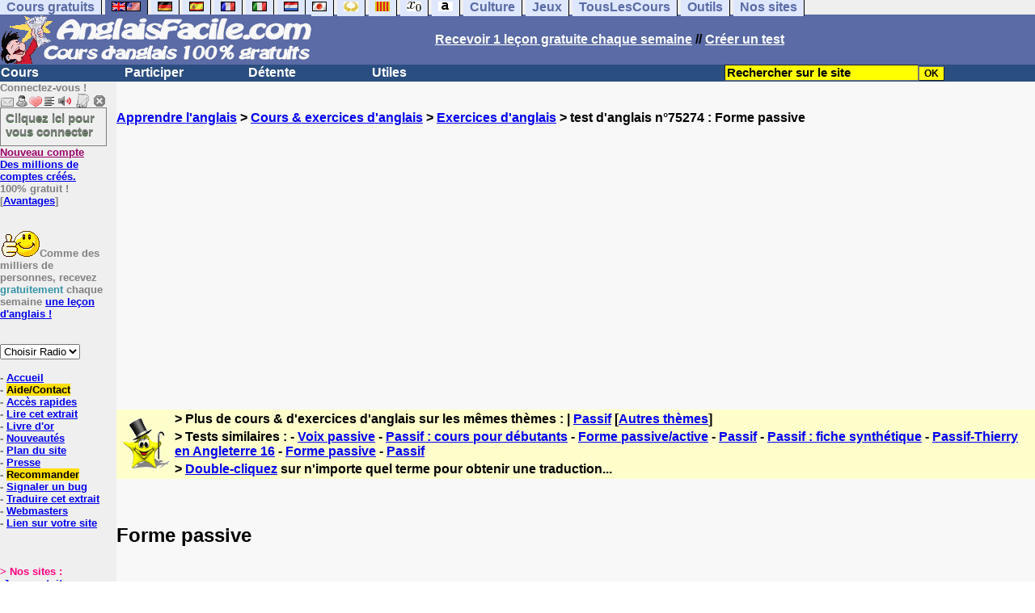

--- FILE ---
content_type: text/html; charset=ISO-8859-1
request_url: https://www.anglaisfacile.com/exercices/exercice-anglais-2/exercice-anglais-75274.php
body_size: 18861
content:
<!DOCTYPE HTML PUBLIC "-//W3C//DTD HTML 4.01 Transitional//EN" "https://www.w3.org/TR/html4/loose.dtd"><HTML><HEAD><meta charset="iso-8859-1"><TITLE>Forme passive-anglais</TITLE><META name="description" content="Anglais : Forme passive"><link rel="canonical" href="https://www.anglaisfacile.com/cgi2/myexam/voir2.php?id=75274" /><meta property="fb:admins" content="148387485266349"/><meta property="fb:app_id" content="148387485266349"/><meta property="og:image" content="https://www.anglaisfacile.com/cgi2/myexam/images2/tous1big.gif"/><meta property="og:description" content="A la forme passive : on commence la phrase par l'élément qui a subi l'action. on forme le groupe verbal avec l'opérateur BE qui porte la marque du temps et s'accorde avec le sujet + le participe passé du verbe ex. The new hospital will be opened by the Queen. be au futur + participe passé d..."/><SCRIPT>function sajaxSave(){function a(a){for(var b=a+"=",c=document.cookie.split(";"),d=0;d<c.length;d++){for(var e=c[d];" "==e.charAt(0);)e=e.substring(1,e.length);if(0==e.indexOf(b))return e.substring(b.length,e.length)}return null}var b=a("auteur_cookies");if(!b)return void alert("Merci de vous connecter à votre compte avant d'utiliser cette fonction.");var c=confirm("Etes-vous sûr de vouloir sauvegarder votre test pour le reprendre plus tard ? Cela écrasera votre précédente sauvegarde. Pour plus de renseignements, merci de cliquer sur le '?' un peu plus à droite.");if(!c)return void alert("Annulé");var d=document.forms.form2.elements.nb.value,e="";for(save=1;save<=d;){champ="p"+save;var f=document.forms.form2.elements[champ].value,f=f.replace("&","specialcharand");e=e+"#"+f,save++}var g=null;if(window.XMLHttpRequest)g=new XMLHttpRequest;else{if(!window.ActiveXObject)return void alert("Votre navigateur ne supporte pas les objets XMLHTTPRequest...");g=new ActiveXObject("Microsoft.XMLHTTP")}var h="POST",i="/cgi2/myexam/sauvegarder.php",j="75274";""!=e&&(data="id="+j+"&contenu="+e),"GET"==h&&null!=data&&(i+="?"+data,data=null),g.open(h,i,!0),g.onreadystatechange=function(){if(4==g.readyState){var a=g.responseText.split(":");if(""==typeof a[1],"ouch"==a[0])return alert("Une erreur vient de se produire, le test n'a pas été sauvegardé. Merci de réessayer. Sorry, but your test has not been saved. Please try again."),!1;alert("Votre test a été sauvegardé-cliquez sur le ? un peu à droite pour en savoir plus...")}},"POST"==h&&g.setRequestHeader("Content-type","application/x-www-form-urlencoded"),g.send(data)}function sajaxLoad(){function a(a){for(var b=a+"=",c=document.cookie.split(";"),d=0;d<c.length;d++){for(var e=c[d];" "==e.charAt(0);)e=e.substring(1,e.length);if(0==e.indexOf(b))return e.substring(b.length,e.length)}return null}var b=a("auteur_cookies");if(!b)return void alert("Merci de vous connecter à votre compte avant d'utiliser cette fonction.");var c=confirm("Etes-vous sûr de vouloir remplacer le contenu ci-dessous par la sauvegarde ?");if(!c)return void alert("Annulé");var d=null;if(window.XMLHttpRequest)d=new XMLHttpRequest;else{if(!window.ActiveXObject)return void alert("Votre navigateur ne supporte pas les objets XMLHTTPRequest...");d=new ActiveXObject("Microsoft.XMLHTTP")}var e="POST",f="/cgi2/myexam/sauvegarder.php",h="webmaster",i="load",j="75274",m=null;m="user="+h+"&action="+i+"&id="+j,"GET"==e&&null!=m&&(f+="?"+m,m=null),d.open(e,f,!0),d.onreadystatechange=function(){if(4==d.readyState){var a=d.responseText.split("!/!/");if("undefined"!=typeof a[1],"none"==a[0])return alert("Nous n'avons malheureusement pas trouvé de sauvegarde sur votre compte. Merci de noter que les sauvegardes sont conservées 5 jours."),!1;if(0==isNaN(a[0])){var b=confirm("La sauvegarde concerne un autre test. Souhaitez-vous vous rendre sur le bon test ? (vous allez perdre les informations enregistrées sur la page actuelle). Utilisez ensuite à nouveau le bouton Charger.");return b?(window.location.replace("/correspondants/google.php?q="+a[0]),!1):void alert("Annulé")}a[0]=a[0].replace(/- §-/g,"&"),a[0]=a[0].replace("specialcharand","&"),explode=a[0].split("#");var c=document.forms.form2.elements.nb.value;for(save=1;save<=c;)champ="p"+save,void 0!=explode[save]&&(document.forms.form2.elements[champ].value=explode[save]),save++}},"POST"==e&&d.setRequestHeader("Content-type","application/x-www-form-urlencoded"),d.send(m)}</SCRIPT><SCRIPT LANGUAGE="JavaScript">
function badclick(nb,max)
{
var num = 'p'+nb;
var verifbadclick = document.getElementById(num).value; 

if (verifbadclick == '')
{
alert('Merci de cliquer sur chaque terme pour reconstituer la phrase. Cliquez sur les boîtes grises pour recommencer.');
}
}

function afficherall(nb,nb2)
{
//alert(nb+'/'+nb2);
for (i=nb; i<=nb2; i++)
{
var layer = 'cannotid'+i;
afficherinline(layer, 'inline');
} 
}

function afficherinline(layer,type,answer) 
{
if (type == 'none') 
{
document.getElementById(layer).style.display="none";} else {
document.getElementById(layer).style.display ="inline";}}
</SCRIPT><meta charset="iso-8859-1"><meta http-equiv="Content-Language" content="fr"><meta name="author" content="Laurent Camus"><meta name="copyright" content="copyright Laurent Camus"><meta property="fb:admins" content="700464547" /><LINK REL="SHORTCUT ICON" HREF="https://www.anglaisfacile.com/favicon.ico"><link rel="icon" type="image/png" href="https://www.anglaisfacile.com/favicon.png"><SCRIPT>function EcritCookie3(nom, valeur, expire, chemin, domaine, secure) {document.cookie = nom + "=" + escape(valeur) + ( (expire) ? ";expires=" + expire.toGMTString() : "") + ( (chemin) ? ";path=" + chemin : "") + ( (domaine) ? ";domain=" + domaine : "") + ( (secure) ? ";secure" : "");} var date_exp = new Date ();date_exp.setTime (date_exp.getTime() + (60*60*24*30*1000));EcritCookie3("gomobile","d",date_exp);</SCRIPT><style type="text/css">
<!--
.myButton{height:40px;width:118px;background-color:transparent;border:1px solid #7f7d80;display:inline-block;cursor:pointer;color:#7f7d80;font-family:Arial;font-size:15px;padding:3px 6px;text-decoration:none;text-shadow:0 1px 0 #2f6627}.myButton:hover{background-color:#2a47bd}.myButton:active{position:relative;top:1px}
A:hover { background-color:#FFFF00 }BODY{PADDING-RIGHT:0px;PADDING-LEFT:0px;PADDING-BOTTOM:0px;MARGIN:0px;COLOR:#000;PADDING-TOP:0px;FONT-FAMILY:Verdana,Geneva,Arial,Helvetica,sans-serif;BACKGROUND-COLOR:#fff}IMG{BORDER-TOP-STYLE:none;BORDER-RIGHT-STYLE:none;BORDER-LEFT-STYLE:none;BORDER-BOTTOM-STYLE:none}#header{FONT-WEIGHT:normal;MARGIN:0px;COLOR:#5a6ba5;BACKGROUND-COLOR:#5a6ba5;TEXT-DECORATION:none}#header H1{FONT-WEIGHT:normal;MARGIN:0px;COLOR: #5a6ba5;BACKGROUND-COLOR:#5a6ba5;TEXT-DECORATION:none}#header H2{FONT-WEIGHT:normal;MARGIN:0px;COLOR: #5a6ba5;BACKGROUND-COLOR:#5a6ba5;TEXT-DECORATION:none}#header A{FONT-WEIGHT:normal;MARGIN:0px;COLOR: #5a6ba5;BACKGROUND-COLOR:#5a6ba5;TEXT-DECORATION:none}#header H1{PADDING-RIGHT:10px;PADDING-LEFT:10px;FONT-SIZE:2em;PADDING-BOTTOM:0px;PADDING-TOP:0px;LETTER-SPACING:0.2em}#header H2{PADDING-RIGHT:10px;PADDING-LEFT:10px;FONT-SIZE:1em;PADDING-BOTTOM:10px;PADDING-TOP:0px;LETTER-SPACING:0.1em}#navi H2{DISPLAY:none}#content H2{DISPLAY:none}#preview H2{DISPLAY:none}#contentsidebar H2{DISPLAY:none}#sidebar H2{DISPLAY:none}#footer H2{DISPLAY:none}#navi UL{PADDING-RIGHT:0px;PADDING-LEFT:0px;PADDING-BOTTOM:0em;MARGIN:0px;COLOR:#000;PADDING-TOP:0;LIST-STYLE-TYPE:none;BACKGROUND-COLOR:#efefef}#navi LI{DISPLAY:inline}#navi LI A{BORDER-RIGHT:#000 1px solid;PADDING-RIGHT:0.5em;BORDER-TOP:#000 1px solid;PADDING-LEFT:0.5em;PADDING-BOTTOM:0.2em;COLOR:#5a6ba5;PADDING-TOP:0.2em;BACKGROUND-COLOR:#dfe7ff;TEXT-DECORATION:none}#navi LI A.first{font-weight:bold}#navi LI A:hover{COLOR:#fff;BACKGROUND-COLOR:#5a6ba5}#navi LI A.selected{font-weight:bold;COLOR:#fff;BACKGROUND-COLOR:#5a6ba5}#sidebar{BORDER-RIGHT:#ddd 1px dotted;PADDING-RIGHT:0.5em;MARGIN-TOP:1em;DISPLAY:inline;PADDING-LEFT:0.5em;FLOAT:left;PADDING-BOTTOM:0em;WIDTH:15em;PADDING-TOP:0em}#content{PADDING-RIGHT:1em;PADDING-LEFT:1em;PADDING-BOTTOM:1em;PADDING-TOP:1em}#navig{BORDER-TOP:#e79810 1px solid;BACKGROUND:#2b4e80;COLOR:white;PADDING-TOP:3px;HEIGHT:20px}#navig FORM{DISPLAY:inline}#navig FORM INPUT{HEIGHT:14px}#navig A{COLOR:white}#navigRight{DISPLAY:inline;FONT-WEIGHT:bold;MARGIN-LEFT:300px}#search{BORDER-TOP-WIDTH:0px;PADDING-RIGHT:5px;DISPLAY:inline;PADDING-LEFT:30px;FONT-WEIGHT:bold;BORDER-LEFT-WIDTH:0px;BORDER-BOTTOM-WIDTH:0px;PADDING-BOTTOM:2px;MARGIN:8px;COLOR:#fff;PADDING-TOP:5px;HEIGHT:20px;BORDER-RIGHT-WIDTH:0px}#search A{COLOR:white}}.navracine{ font-weight:bold; letter-spacing:0px}#menu1,#menu1 ul{ padding:0; margin:0; list-style-type:none}#menu1 a{ display:block; width:150px; background:#2b4e80; padding:1px; color:white; text-decoration:none}#menu1 li{ float:left; padding-right:1px; border-bottom:solid 1px #2b4e80}#menu1 li ul { position:absolute; padding-top:1px; left:-999em; width:150px}#menu1 li:hover ul,#menu1 li.sfhover ul{left:auto}#menu1 li ul li a {background:#9CC;color:black;FONT-SIZE:1em;width:320px}#menu1 li a:hover {background:#9CC; color:black}#menu1 li ul li a:hover{background:yellow;color:black}span.spoiler{background:#E0E0E0;color:#E0E0E0}span.spoiler img{visibility:hidden}span.seespoiler{background:transparent;color:#000}span.seespoiler img{visibility:visible}#dhtmltooltip{position:absolute;width:350px;border:2px solid black;padding:2px;background-color:lightyellow;visibility:hidden;z-index:100;filter:progid:DXImageTransform.Microsoft.Shadow(color=gray,direction=135)}--></style><SCRIPT>window.defaultStatus='Traduction automatique de tout terme en double-cliquant dessus';function sayit(){if (document.getSelection) {var selectedString = document.getSelection();}	else if (document.all) 	{var selectedString = document.selection.createRange().text;}else if (window.getSelection)  	{	var selectedString = window.getSelection();	}document.rs_form.text.value = selectedString;if (window.location.href){document.rs_form.url.value = window.location.href;}else if (document.location.href){document.rs_form.url.value = document.location.href;}}function copyselected(){setTimeout("sayit()",50);return true;}
function lirecetextrait(){var dir='en';d_lnk=document; var text=unescape(d_lnk.selection ? d_lnk.selection.createRange().text : (d_lnk.getSelection?d_lnk.getSelection():'')); if(text.length == 0){alert("Cet outil lit à haute voix tout texte en anglais se trouvant sur le site. Pour l'utiliser, merci de surligner à l'aide de la souris une phrase ou un mot en anglais, puis appuyez sur ce bouton. La phrase sera lue dans une petite fenêtre (pop up). Merci de l'autoriser."); return; }if(text.length >= 1000){alert('Vous ne pouvez faire lire que les 1000 premiers caract&egrave;res: ' + text.length + ' caract&egrave;res. Nous avons raccourci votre s&eacute;lection.');text = text.substring(0,999); } 
text=encodeURIComponent(text);window.open('https://text-to-speech.imtranslator.net/speech.asp?url=WMlnk&dir=en&text=' + text).focus(); return;}
function traduirecetextrait(){d_lnk=document; var text=unescape(d_lnk.selection ? d_lnk.selection.createRange().text : (d_lnk.getSelection?d_lnk.getSelection():'')); if(text.length == 0){alert("Cet outil traduit tout texte en anglais se trouvant sur le site. Pour l'utiliser, merci de surligner à l'aide de la souris une phrase ou un mot en anglais, puis appuyez sur ce bouton. La traduction apparaîtra dans une petite fenêtre (pop up). Merci de l'autoriser.\n\rNous vous conseillons d'utiliser cet outil uniquement pour des phrases. Pour des mots uniques, nous vous recommandons de double-cliquer sur le mot que vous souhaitez traduire pour lancer un traducteur de mots performant."); return; }
document.rs_form.text.value = text; document.rs_form.submit();}
function sedeconnecter(){var answer = confirm("Voulez-vous vraiment vous déconnecter du club ?")
if (answer){window.location.replace("/logout.php");	} else {return; }}
function sfHover(){var sfEls=document.getElementById("menu1").getElementsByTagName("LI");for(var i=0;i<sfEls.length;i++){sfEls[i].onmouseover=function(){this.className+=" sfhover"};sfEls[i].onmouseout=function(){this.className=this.className.replace(new RegExp(" sfhover\\b"),"")}}}
if (window.attachEvent) window.attachEvent("onload", sfHover); 
var dL=document;var ns4=(dL.layers)?true:false;var ns6=(dL.getElementById)?true:false;var ie4=(dL.all)?true:false;var ie5=(ie4&&ns6)?true:false;var vL=navigator.appVersion.toLowerCase();function MM_jumpMenu(targ,selObj,restore){eval(targ+".location='"+selObj.options[selObj.selectedIndex].value+"'");if(restore)selObj.selectedIndex=0}function afficher(layer){if(document.getElementById(layer).style.display=="block"){document.getElementById(layer).style.display="none"}else{document.getElementById(layer).style.display="block"}}</SCRIPT>
<SCRIPT>if (typeof (tjsdisable) == 'undefined') { var dL=document;var ns4=(dL.layers)?true:false;var ns6=(dL.getElementById)?true:false;var ie4=(dL.all)?true:false;var ie5=(ie4&&ns6)?true:false;var vL=navigator.appVersion.toLowerCase();
X11=(vL.indexOf('x11')>-1);Mac=(vL.indexOf('mac')>-1);Agt=navigator.userAgent.toLowerCase();Ope=(Agt.indexOf('ope')>-1);Saf=(Agt.indexOf('safari')>-1);var Click1=false;var Click2=false;var otherWindow='no';var dE;var s;var slang='';var target='https://www.wordreference.com/enfr/';if(ns4){window.captureEvents(Event.DRAGDROP|Event.DBLCLICK|Event.MOUSEUP|Event.KEYDOWN);window.onDragDrop=nsGetInfo;window.onDblClick=dClk;window.onMouseUp=mUp;window.onKeyUp=Key}else{if(ie4||Ope||Saf){dL.ondblclick=dClk;dL.onmouseup=mUp;dL.onkeyup=Key}else dL.addEventListener('dblclick',dClk,false)}function Key(e){var key=ns4?e.which:event.keyCode;if(event)if(event.target)if(event.target.tagName=='input')return true;if(key==13)dClk(e);return true}function mUp(e){if(X11||Mac||Ope){if(Click1){Click2=true}else{Click1=true;setTimeout("Click1=false;",550)}}if(Click2)dClk(e);return true}function otherWin(hyper){hyper.target='otherWin';if(s=='s'){hyper.target=ie4?'_main':'_content'}else{otherWindow=window.open(hyper.href,'otherWin','channelmode=0,scrollbars=0,resizable,toolbar,width=350,height=650');if(ie5||ns4)otherWindow.focus();return false}return true}

function letsgo(w){w=w.toString();w=w.replace(/\u00a0/g, "");w2=w.trim();if(w2.length<2 || w2.length>40 || w2.indexOf('http')!== -1){w='';}if(!w)w="";if(w!=""){Click2=false;var l=(slang)?';slang='+slang:'';slang=null;if(dL.f){dL.f.w.value=w;dL.f.submit()}else{window.open(target+l+escape(w),'letsgo','scrollbars=1,resizable,width=450,height=450,left=0,top=0,screenx=0,screeny=0')}}}function fnGetInfo(){cursorToCopy();letsgo(event.dataTransfer.getData("Text"))}function dClk(e){Click2=true;var str=null;if(dL.getSelection)str=dL.getSelection();else if(dL.selection&&dL.selection.createRange){var range=dL.selection.createRange();if(range)str=range.text}if(!str)if(Saf)str=getSelection();if(!str&&Ope){Ope=false}letsgo(str);return true}function nsGetInfo(e){dL.f.w.value=e.data;return false}function cursorToCopy(){event.returnValue=false;event.dataTransfer.dropEffect="copy"}function searchURL(q,d){return''}function searchExt(q,d){return''}function set_eng_pref(){eID=1;if(!(dE))get_pref();if(dE){eID=dE.selectedIndex};siteID=dE.options[eID].value;set_pref(eID);return siteID}}</SCRIPT><script type="text/javascript" src="https://cache.consentframework.com/js/pa/27147/c/38tf1/stub" charset="utf-8"></script><script type="text/javascript" src="https://choices.consentframework.com/js/pa/27147/c/38tf1/cmp" charset="utf-8" async></script></HEAD><body text="#000000" leftmargin="0" topmargin="0" marginwidth="0" marginheight="0" bgcolor="#F8F8F8"><a name="mytop"></a><!--PageHeaderFmt-->
<DIV id=navi>
<UL>
<LI><A class=first href="/tous.php" onMouseover="ddrivetip('Tous nos sites de cours gratuits')"; onMouseout="hideddrivetip()">Cours gratuits</A>
<LI><A class=selected href="//www.anglaisfacile.com/" onMouseover="ddrivetip('Apprenez l\'anglais gratuitement')"; onMouseout="hideddrivetip()"><IMG SRC=/images/drapeaux/uk.gif BORDER=0 HEIGHT=12 WIDTH=18><IMG SRC=/images/drapeaux/us.gif BORDER=0 HEIGHT=12 WIDTH=18></A>
<LI><A class=first href="//www.allemandfacile.com/" onMouseover="ddrivetip('Apprenez l\'allemand gratuitement')"; onMouseout="hideddrivetip()"><IMG SRC=/images/drapeaux/de.gif BORDER=0 HEIGHT=12 WIDTH=18></A>
<LI><A class=first href="//www.espagnolfacile.com/" onMouseover="ddrivetip('Apprenez l\'espagnol gratuitement')"; onMouseout="hideddrivetip()"><IMG SRC=/images/drapeaux/es.gif BORDER=0 HEIGHT=12 WIDTH=18></A> 
<LI><A class=first href="//www.francaisfacile.com/" onMouseover="ddrivetip('Apprenez le français gratuitement')"; onMouseout="hideddrivetip()"><IMG SRC=//www.anglaisfacile.com/drapfr2.gif BORDER=0 HEIGHT=12 WIDTH=18></A> 
<LI><A class=first href="//www.italien-facile.com/" onMouseover="ddrivetip('Apprenez l\'italien gratuitement')"; onMouseout="hideddrivetip()"><IMG SRC=/images/drapeaux/it.gif BORDER=0 HEIGHT=12 WIDTH=18></A>
<LI><A class=first href="//www.nlfacile.com/" onMouseover="ddrivetip('Apprenez le néerlandais gratuitement')"; onMouseout="hideddrivetip()"><IMG SRC=/images/drapeaux/nl.gif BORDER=0 HEIGHT=12 WIDTH=18></A><LI><A class=first href="//www.mesexercices.com/japonais/" onMouseover="ddrivetip('Apprenez le japonais gratuitement')"; onMouseout="hideddrivetip()"><IMG SRC=/images/drapeaux/jp.gif BORDER=0 HEIGHT=12 WIDTH=18></A>
<LI><A class=first href="//www.mesexercices.com/latin/" onMouseover="ddrivetip('Apprenez le latin gratuitement')"; onMouseout="hideddrivetip()"><IMG SRC=//www.anglaisfacile.com/free/images/logolatin.jpg BORDER=0 HEIGHT=12 WIDTH=18></A>
<LI><A class=first href="//www.mesexercices.com/provencal/" onMouseover="ddrivetip('Apprenez le provençal gratuitement')"; onMouseout="hideddrivetip()"><IMG SRC=//www.anglaisfacile.com/free/images/logoprovencal.gif BORDER=0 HEIGHT=12 WIDTH=18></A>
<LI><A class=first href="//www.mathematiquesfaciles.com/" onMouseover="ddrivetip('Apprenez les mathématiques gratuitement')"; onMouseout="hideddrivetip()"><IMG SRC=/images/drapeaux/maths2.png BORDER=0 HEIGHT=12 WIDTH=18></A> 
<LI><A class=first href="//www.touslescours.com/taper-vite/" onMouseover="ddrivetip('Apprenez à taper vite au clavier')"; onMouseout="hideddrivetip()"><IMG SRC=//www.anglaisfacile.com/free/images/logoclavier.gif BORDER=0 HEIGHT=12 WIDTH=18></A>
<LI><A class=first href="//www.mesexercices.com/" onMouseover="ddrivetip('Histoire, géographie, Culture générale, Cinéma, séries, musique, sciences, sports...')"; onMouseout="hideddrivetip()">Culture</A> 
<LI><A class=first href="//www.mesoutils.com/jeux/" onMouseover="ddrivetip('Jeux gratuits de qualité pour se détendre...')"; onMouseout="hideddrivetip()">Jeux</A> 
<LI><A class=first href="//www.touslescours.com/" onMouseover="ddrivetip('Recherchez sur des sites de cours gratuits')"; onMouseout="hideddrivetip()">TousLesCours</A> 
<LI><A class=first href="//www.mesoutils.com/"  onMouseover="ddrivetip('Outils utiles au travail ou à la maison')"; onMouseout="hideddrivetip()">Outils</A> 
<LI><A class=first href="/tous.php" onMouseover="ddrivetip('Découvrez tous nos sites de cours gratuits')"; onMouseout="hideddrivetip()">Nos sites</A></LI></UL><DIV style="CLEAR: both"><!-- NEEDED for multi-column layout! --></DIV></DIV>
<table width="100%"  border="0" cellspacing="0" cellpadding="0">
<tr bgcolor="#5a6ba5"><td width="42%"><A HREF="/" target=_top><img src="/newlogotest2.gif" ALT="Cours d'anglais gratuits" TITLE="Cours d'anglais gratuits" border="0" HEIGHT="62" WIDTH="385"></A></td><td width="58%"><B><A HREF=/newlesson.php?id=5><FONT COLOR=WHITE>Recevoir 1 leçon gratuite chaque semaine</FONT></A> // <A HREF=/correspondants/contribuer.php><FONT COLOR=WHITE>Créer un test</FONT></A>
</td></tr></table><table width="100%"  border="0" cellspacing="0" cellpadding="0"><tr bgcolor="#2b4e80"><td width="70%"><B><div class=navracine><ul id=menu1>
<li><a href=/plus.php?quoi=cours>Cours</a><ul>  <li><a href="/pages/zero/index.php">Aventures de Thierry</a><li><a href="/beginners/index.php" style="background-color:#FFDE02;text-decoration:none;color:black">Cours pour d&eacute;butants</a><li><a href="/guide/" style="background-color:#FFDE02;text-decoration:none;color:black">Guide de travail</a><li><a href="/beginners/introapi.php">Cours de phon&eacute;tique</a><li><a href="/exercices/index.php">Exercices d'anglais</a><li><a href="/cours-audios.php">Avec documents audio</a><li><a href="/cours-videos.php">Avec documents vid&eacute;o</a><li><a href="/free/news/pdf.php">Fiches de grammaire</a><li><a href="/pages/mie/">Fiches m&eacute;thodologiques</a><li><a href="/vocabulaire-anglais.php">Fiches de vocabulaire</a><li><a href="/free/full/indexf.php">Le&ccedil;ons grand format</a><li><a href="javascript:void(window.open('http://www.english-to-go.com/tolesson.htm','page','width=640,height=480,scrollbars=1,resizable=1,toolbar=1'))">Ressource de la semaine</a><li><a href="/test_niveau_anglais.php">Tests de niveau</a><li><a href="/cours/" style="background-color:#FFDE02;text-decoration:none;color:black">Tous les autres cours</a><li><a href="/vi/index.php">Verbes irr&eacute;guliers</a></ul><li><a href=/plus.php?quoi=participer>Participer</a><ul><li> <a href="/feedbackf.php">Aide/contact</a> <li><a href="/correspondants/avantages/classement.php">Classements</a><li><a href="/cgi2/myexam/sauvegardergo.php">Continuer mon dernier test</a><li><a href="/correspondants/contribuer.php" style="background-color:#FFDE02;text-decoration:none;color:black">Contribuer &agrave; la vie du site</a><li><a href="/cgi2/myexam/choice.php">Cr&eacute;er un test interactif</a><li><a href="/correspondants/createur.php">Espace Cr&eacute;ateurs</a><li><a href="/correspondants/membres.php" style="background-color:#FFDE02;text-decoration:none;color:black">Espace Membres</a><li><a href="/forum/index.php" style="background-color:#FFDE02;text-decoration:none;color:black">Forum de discussions</a><li><a href="/forum/today.php">Forum de discussions : nouveaut&eacute;s</a><li><A HREF="/cgi2/alec/index.php">Livre d'or</A><li><a href="/correspondants/monlivret.php">Livret scolaire</a><li><a href="/login_done_0.php">Messages internes</a><li><a href="/cgi2/myexam/mestests.php">Mes tests</a><li><a href="/correspondants/managerecordme.php">Mes tests: mon livre d'or</a><li><a href="/correspondants/index.php">Modifier mon profil</a><li><a href="/correspondants/trouver.php">Recherche de correspondants</a><li><A HREF="/reco.php">Recommander &agrave; un ami</A><li><a href="/discuter.php">Salles de discussions/Chat rooms</a><li><A HREF="/probleme.php?clic=1&attente=">Signaler un probl&egrave;me</A></ul><li><a href=/plus.php?quoi=detente>D&eacute;tente</a><ul><li><a href="/free/ana/index.php">Anagrammes (jeu multi-joueurs)</a><li><a href="/cours-videos-anglais.php">Documents audio & vid&eacute;o</a><li><a href="/free/harry-potter.php">Harry Potter</a>
<li><a href="/free/coffre/index.php">Jeu du coffre</a><li><a href="/pages/joggle/">Joggle</a><li><a href="/free/upgradef.php">Logiciels gratuits</a>
<li><a href="/dailyt.php">Magazine du jour</a><li><a href="/correspondants/millions/">Millionaire</a><li><a href="/info/index.php">Nouvelles du jour</a>
<li><a href="/free/pause/index.php">Pause d&eacute;tente Championnat</a><li><a href="/free/audio/radio.php">Radios et t&eacute;l&eacute;s</a><li><a href="/phpnews.php">Revue de presse</a><li><a href="/kit7/indexf.php">Section d&eacute;tente</a><li><a href="/jouer.php" style="background-color:#FFDE02;text-decoration:none;color:black">Tous les jeux</a></ul><li><a href="/plus.php?quoi=utiles">Utiles</a> <ul><li><a href="/examen.php">Examens & concours</a><li><A HREF="#" onClick="javascript:window.open('/free/nano/','mywindow','status=0,left=1,top=1,width=300,height=150')">Enregistrer sa voix</A><li><a href="/francaispartir.php">Histoire & G&eacute;ographie</a><li><a href="/dailyt.php">Magazine du jour</a><LI><a href="/allnews100light.php">Nouveaut&eacute;s du site</a><li><a href="/free/bo.php">Programmes officiels</a><li><a href="/morekids2f.php">Th&egrave;mes saisonniers</a><li><a href="/kids/index.php">Section enfants</a><li><a href="/professeur-anglais.php">Section Professeurs</a><li><a href="/createallwebf.php">Section webmasters</a><li><a href="/links/indexf.php">S&eacute;lection 9000 sites</a><li><a href="/outils.php" style="background-color:#FFDE02;text-decoration:none;color:black">-- Tous les outils --</a><li><a href="/conjuguer-anglais.php">Conjuguer</a><li><a href="/audrey.php">Prononcer une phrase</a><li><a href="/traducteur-anglais.php">Traduire</a><li><a href="/speller/">V&eacute;rifier l'orthographe</a><li><a href="/free/words/findwords.php">21.000 mots prononc&eacute;s</a></ul></DIV>
</td>
<td width="30%"><FORM method="GET" action="/correspondants/google.php"><INPUT TYPE=text style="background-color: #FFFF00; color: #000000; font-weight: bold; border-width: 1px; font-size:11pt" VALUE="Rechercher sur le site" name="q" size="25" maxlength="255" onFocus="this.value=''"><INPUT type=submit style="background-color: #FFFF00; color: #000000; font-weight: bold; border-width: 1px; font-size:9pt" value="OK"></td></tr></FORM></table>
<TABLE cellSpacing=0 cellPadding=0 width="100%" border=0><TR><TD vAlign=top align=left width=176 bgColor="#EFEFEF">
<FONT SIZE=2><B><FONT COLOR="GRAY">Connectez-vous !<FONT COLOR="BLACK"></FONT SIZE=2><FONT SIZE=1> <BR><IMG SRC=/labarrenon.gif usemap="#Mapbarreconnecte" WIDTH=130 HEIGHT=17></FONT SIZE>
<map name="Mapbarreconnecte" id="Mapbarreconnecte"><area shape="rect" coords="1,1,19,15" href="javascript:alert('Merci de vous connecter au club pour pouvoir lire vos messages');" TITLE="Connectez-vous: Mes messages"/><area shape="rect" coords="20,1,34,15" href="javascript:alert('Merci de vous connecter au club pour pouvoir  acc&eacute;der à votre compte');" TITLE="Connectez-vous : Mon compte"/><area shape="rect" coords="36,0,53,16" href="/correspondants/favoris.php" TITLE="Actif : Acc&egrave;s rapides/Recommander/Favoris"/><area shape="rect" coords="53,1,69,16" href="javascript:traduirecetextrait();" TITLE="Actif : Traduire cet extrait"/><area shape="rect" coords="68,1,90,17" href="javascript:lirecetextrait();" TITLE="Actif : Lire cet extrait"/><area shape="rect" coords="92,-1,110,18" href="javascript:alert('Merci de vous connecter au club pour pouvoir  ajouter un cours ou un exercice.');" TITLE="Connectez-vous : Ajouter un cours ou un exercice"/><area shape="rect" coords="112,0,128,16" href="javascript:alert('Ce bouton vous servira à vous d&eacute;connecter du club, lorsque vous y serez connect&eacute;(e).');" TITLE="Connectez-vous : Se d&eacute;connecter"/>
</map>

<BR><a href="/login.php" class="myButton">Cliquez ici pour vous connecter</a><BR><A HREF="/correspondants/eclair.php"><FONT COLOR=#990066>Nouveau compte</FONT><BR>Des millions de comptes cr&eacute;&eacute;s.</A><BR>100% gratuit !<BR>[<A HREF=/correspondants/why.php>Avantages</A>]<BR><BR><BR><FONT SIZE=2><IMG SRC="/free/images/supertop.gif" WIDTH=49 HEIGHT=32>Comme des milliers de personnes, recevez <font color="#3594A5">gratuitement</font> chaque semaine <a href="/newlesson.php?id=2">une le&ccedil;on d'anglais !</A></font><br><br><BR><FORM TARGET=_blank><select name="menu1" onChange="MM_jumpMenu('parent',this,0)"><option value="" SELECTED>Choisir Radio</option><option value="/radio.php?radio=bbc">BBC (UK)</option><option value="/radio.php?radio=voa">VOA (US)</option></select></FORM>

<B><FONT SIZE=2><BR>- <A href="/">Accueil</A> 
<BR>- <A href="/feedbackf.php" style="background-color:#FFDE02;text-decoration:none;color:black">Aide/Contact</A> 
<BR>- <A HREF=/correspondants/favoris.php>Acc&egrave;s rapides</A><BR>- <A href="javascript:lirecetextrait();">Lire cet extrait</A><BR>- <a href="/cgi2/alec/index.php">Livre d'or</a><BR>- <a href="/allnews100light.php">Nouveaut&eacute;s</a><BR>- <A href="/plan-du-site.php">Plan du site</A> <BR>- <a href="/what.php">Presse</A><BR>- <a href="/reco.php" style="background-color:#FFDE02;text-decoration:none;color:black">Recommander</A><BR>- <a href="/probleme.php?clic=1&attente=">Signaler un bug</a> <BR>- <A href="javascript:traduirecetextrait();">Traduire cet extrait</A><BR>- <a href="/createallwebf.php">Webmasters</a><BR>- <a href="/linktousf.php">Lien sur votre site</a></FONT><form name="rs_form" action="https://translate.google.com/translate_t" method=GET target=_blank>	<input type="hidden" name="text">	<input type="hidden" name="url"><input type="hidden" name="langpair" value="en|fr"></form><BR><BR><BR><font color="#FF0080">> Nos sites :</FONT>
<BR>-<A HREF="https://www.mesoutils.com/indexjeux.php" rel="nofollow" target=_blank>Jeux gratuits</A>
<BR>-<A HREF="/tous.php">Nos autres sites</A></TD><TD vAlign=top align=left width=16 bgColor=#efefef>&nbsp;&nbsp;&nbsp;</TD><TD vAlign=top align=left width="100%" bgColor="#F8F8F8"><DIV align=left><BR><BR><B><!-- startprint --><main><article><A HREF=/>Apprendre l'anglais</A> > <A HREF=/debutants.php>Cours & exercices d'anglais</A> > <A HREF=/exercices/>Exercices d'anglais</A> > test d'anglais n°75274 : Forme passive<BR><BR><CENTER><script async data-cmp-src="https://pagead2.googlesyndication.com/pagead/js/adsbygoogle.js?client=ca-pub-2783316823351738" crossorigin="anonymous"></script>
<!-- TopPage2 --><ins class="adsbygoogle" style="display:block" data-ad-client="ca-pub-2783316823351738"
 data-ad-slot="5549604607"
 data-ad-format="auto"
 data-full-width-responsive="true"></ins><script>(adsbygoogle = window.adsbygoogle || []).push({});</script><BR><BR><BR></CENTER><table border="0" BGCOLOR="#FFFFCC">
<tbody>
<tr>
<td rowspan="3"><IMG SRC="/cgi2/myexam/ensavoirplus.gif" WIDTH=65 HEIGHT=65></td>
<td><B>> Plus de cours & d'exercices d'anglais sur les mêmes thèmes : | <A HREF=/cgi2/myexam/liaison.php?liaison=_passif_>Passif</A> [<A HREF=/cgi2/myexam/liaison.php?liaison=changer>Autres thèmes</A>]</td>
</tr><tr><td><B>> Tests similaires :  - <A HREF=/cgi2/myexam/voir2.php?id=53333 target=_blank>Voix passive</A>  - <A HREF=/cgi2/myexam/voir2.php?id=12567 target=_blank>Passif : cours pour d&eacute;butants</A>  - <A HREF=/cgi2/myexam/voir2.php?id=40146 target=_blank>Forme passive/active</A>  - <A HREF=/cgi2/myexam/voir2.php?id=25230 target=_blank>Passif</A>  - <A HREF=/cgi2/myexam/voir2.php?id=30342 target=_blank>Passif : fiche synth&eacute;tique</A>  - <A HREF=/cgi2/myexam/voir2.php?id=2656 target=_blank>Passif-Thierry en Angleterre 16</A>  - <A HREF=/cgi2/myexam/voir2.php?id=32641 target=_blank>Forme passive</A>  - <A HREF=/cgi2/myexam/voir2.php?id=1724 target=_blank>Passif</A> </td></TR><TR><TD><B>> <A HREF=/trans.php target=_blank>Double-cliquez</A> sur n'importe quel terme pour obtenir une traduction...</TD></tr></tbody></table><BR><BR><H1>Forme passive</H1><BR><P><FONT color=#0000ff><STRONG>A la forme passive :</STRONG></FONT></P><P>&nbsp;</P><UL><LI>on commence la phrase par l'élément qui <FONT color=#ff0000><STRONG>a subi l'action</STRONG></FONT>.</LI></UL><P><U></U>&nbsp;</P><UL><LI>on forme le groupe verbal avec l'opérateur<FONT color=#000000> </FONT><FONT color=#ff0000><STRONG>BE</STRONG></FONT> qui porte la marque du temps et s'accorde avec le sujet + le <FONT color=#ff0000>participe passé</FONT> du verbe</LI></UL><P><U></U>&nbsp;</P><P>&nbsp;&nbsp; ex.&nbsp; The new hospital <FONT color=#ff0000>will be opened</FONT> by the Queen.</P><P>&nbsp;&nbsp;&nbsp;&nbsp;&nbsp;&nbsp;&nbsp;&nbsp;&nbsp;&nbsp;&nbsp;&nbsp;&nbsp;&nbsp;&nbsp;&nbsp;&nbsp;&nbsp;&nbsp;&nbsp;&nbsp;&nbsp;&nbsp;&nbsp; be au&nbsp;futur + participe passé de open</P><P>&nbsp;</P><P>&nbsp;&nbsp; ex. That play <FONT color=#ff0000>was written</FONT> by Shaw.</P><P>&nbsp;&nbsp;&nbsp;&nbsp;&nbsp;&nbsp;&nbsp;&nbsp;&nbsp;&nbsp;&nbsp;be au prétérit&nbsp; + participe passé de&nbsp;write&nbsp;&nbsp;&nbsp;&nbsp;&nbsp; </P><P>&nbsp;</P><UL><LI>l'agent (celui qui fait l'action) peut être introduit en fin de phrase par la préposition <FONT color=#ff0000>by</FONT>.&nbsp;&nbsp;&nbsp; </LI></UL><P>&nbsp;&nbsp; ex.&nbsp;The Mona Lisa was painted <FONT color=#ff0000>by</FONT> <U>Leonardo da Vinci.</U></P><P><U></U>&nbsp;</P><UL><LI>l'agent peut passer au second plan:&nbsp;&nbsp;&nbsp;&nbsp;</LI></UL><P>&nbsp;&nbsp;&nbsp;&nbsp;&nbsp;&nbsp;&nbsp;&nbsp;&nbsp;&nbsp;&nbsp;&nbsp;&nbsp;&nbsp; &nbsp;&nbsp;&nbsp;&nbsp;- soit on ne le connait pas :&nbsp;&nbsp;&nbsp; My car was stolen.</P><!-- =tagdocaf=75274_0001=/tagdocaf= --><P>&nbsp;</P><P>&nbsp;&nbsp;&nbsp;&nbsp;&nbsp;&nbsp;&nbsp;&nbsp;&nbsp;&nbsp;&nbsp;&nbsp;&nbsp;&nbsp;&nbsp;&nbsp;&nbsp;&nbsp; - soit il n'a pas d'importance:&nbsp;&nbsp;&nbsp;&nbsp; Breakfast is served at 7.</P><P>&nbsp;</P><P>&nbsp;&nbsp;&nbsp;&nbsp;&nbsp;&nbsp;&nbsp;&nbsp;&nbsp;&nbsp;&nbsp;&nbsp;&nbsp;&nbsp;&nbsp;&nbsp;&nbsp;&nbsp; - soit il est évident et on laisse l'interlocuteur le deviner :&nbsp;&nbsp; Pompeii was destroyed.</P><P>&nbsp;</P><UL><LI>&nbsp;le passif anglais peut servir à traduire le '<U>on</U>' du français.&nbsp;&nbsp;&nbsp;&nbsp;</LI></UL><P>&nbsp;&nbsp; ex. My car was stolen = <STRONG>on</STRONG> m'a volé ma voiture</P><P>&nbsp;</P><P>&nbsp;</P><P>&nbsp;</P><P><IMG src='/cgi2/alec/images/smileys/attention.gif' border=0>&nbsp;<FONT color=#0000ff>Certains verbes à deux compléments peuvent avoir deux passifs possibles.</FONT></P><P>&nbsp;</P><P>&nbsp;&nbsp; ex. Peter gave<FONT color=#ff0000> a CD</FONT> to <FONT color=#ff0000>James</FONT>.</P><P>&nbsp;</P><P>&nbsp;&nbsp;&nbsp;&nbsp;&nbsp;&nbsp;&nbsp; -&gt; <FONT color=#ff0000>A CD</FONT> was given to James&nbsp; (by Peter)</P><P>&nbsp;</P><P>&nbsp;&nbsp;&nbsp;&nbsp;&nbsp;&nbsp;&nbsp; -&gt;<FONT color=#ff0000> James</FONT> was given a CD (by Peter)</P><BR><BR><BR><BR><DIV ALIGN=LEFT><B><IMG SRC="/etoile.gif" WIDTH=15 HEIGHT=15><IMG SRC="/etoile.gif" WIDTH=15 HEIGHT=15> Intermédiaire <A HREF=https://www.facebook.com/sharer/sharer.php?u=https%3A%2F%2Fwww.anglaisfacile.com%2Fcgi2/myexam/voir2.php?id=75274 target=_blank><IMG SRC=/free/images/fb.gif BORDER=0 WIDTH=25 HEIGHT=23 loading='lazy'></A> <A HREF=https://twitter.com/intent/tweet?url=https%3A%2F%2Fwww.anglaisfacile.com%2Fcgi2/myexam/voir2.php?id=75274&text=Apprendre%20gratuitement target=_blank>Tweeter</A> <a href=https://www.addtoany.com/share_save?linkurl=https%3A%2F%2Fwww.anglaisfacile.com%2Fcgi2/myexam/voir2.php?id=75274 target=_blank>Partager</A><BR>Exercice d'anglais &quot;Forme passive&quot; cr&eacute;&eacute; par <A HREF=/correspondants/voir.php?who=anonyme>anonyme</A> avec <a href="/cgi2/myexam/choice.php">le générateur de tests - créez votre propre test !</A><BR><A HREF=/cgi2/myexam/stats.php?id=75274>Voir les statistiques de réussite</A> de ce test d'anglais<BR><BR><IMG SRC=/images/smileys/attention.gif WIDTH=15 HEIGHT=15> <I><FONT COLOR=INDIGO>Merci de vous <A HREF=/login.php>connecter à votre compte</A> pour sauvegarder votre résultat.</FONT></I><BR><BR><BR><FONT SIZE=3><DIV ALIGN=LEFT><form name="form2" method="POST" action="/cgi2/myexam/voir2r.php?id=75274" AUTOCOMPLETE="OFF" onkeydown="return event.key != 'Enter';"><FONT SIZE=3>Mode d'emploi : cliquez sur chaque terme pour reconstituer la phrase. Cliquez sur les boîtes pour recommencer.</FONT SIZE><BR><BR>1. <DIV id="cannotid1" style="display:inline;block;"><A HREF="javascript://1764775867-75274-p1;" onClick=' document.forms["form2"].elements["p1"].value += "the ";afficherinline("cannotid1","none","1");'>the</A></DIV> <DIV id="cannotid2" style="display:inline;block;"><A HREF="javascript://1764775867-75274-p1;" onClick=' document.forms["form2"].elements["p1"].value += "to ";afficherinline("cannotid2","none","1");'>to</A></DIV> <DIV id="cannotid3" style="display:inline;block;"><A HREF="javascript://1764775867-75274-p1;" onClick=' document.forms["form2"].elements["p1"].value += "been ";afficherinline("cannotid3","none","1");'>been</A></DIV> <DIV id="cannotid4" style="display:inline;block;"><A HREF="javascript://1764775867-75274-p1;" onClick=' document.forms["form2"].elements["p1"].value += "party. ";afficherinline("cannotid4","none","1");'>party.</A></DIV> <DIV id="cannotid5" style="display:inline;block;"><A HREF="javascript://1764775867-75274-p1;" onClick=' document.forms["form2"].elements["p1"].value += "I’ve ";afficherinline("cannotid5","none","1");'>I've</A></DIV> <DIV id="cannotid6" style="display:inline;block;"><A HREF="javascript://1764775867-75274-p1;" onClick=' document.forms["form2"].elements["p1"].value += "invited ";afficherinline("cannotid6","none","1");'>invited</A></DIV> <BR><TEXTAREA COLS=42 ROWS=3 id="p1"NAME="p1" onClick='badclick(1,0);document.forms["form2"].elements["p1"].value = "";afficherall(1,6);' READONLY></TEXTAREA><BR><BR><input type="hidden" name="r1" value="I've been invited to the party."><input type="hidden" name="q1" value="*">2. <DIV id="cannotid7" style="display:inline;block;"><A HREF="javascript://1764775867-75274-p2;" onClick=' document.forms["form2"].elements["p2"].value += "The ";afficherinline("cannotid7","none","2");'>The</A></DIV> <DIV id="cannotid8" style="display:inline;block;"><A HREF="javascript://1764775867-75274-p2;" onClick=' document.forms["form2"].elements["p2"].value += "helicopter. ";afficherinline("cannotid8","none","2");'>helicopter.</A></DIV> <DIV id="cannotid9" style="display:inline;block;"><A HREF="javascript://1764775867-75274-p2;" onClick=' document.forms["form2"].elements["p2"].value += "man ";afficherinline("cannotid9","none","2");'>man</A></DIV> <DIV id="cannotid10" style="display:inline;block;"><A HREF="javascript://1764775867-75274-p2;" onClick=' document.forms["form2"].elements["p2"].value += "a ";afficherinline("cannotid10","none","2");'>a</A></DIV> <DIV id="cannotid11" style="display:inline;block;"><A HREF="javascript://1764775867-75274-p2;" onClick=' document.forms["form2"].elements["p2"].value += "by ";afficherinline("cannotid11","none","2");'>by</A></DIV> <DIV id="cannotid12" style="display:inline;block;"><A HREF="javascript://1764775867-75274-p2;" onClick=' document.forms["form2"].elements["p2"].value += "rescued ";afficherinline("cannotid12","none","2");'>rescued</A></DIV> <DIV id="cannotid13" style="display:inline;block;"><A HREF="javascript://1764775867-75274-p2;" onClick=' document.forms["form2"].elements["p2"].value += "will ";afficherinline("cannotid13","none","2");'>will</A></DIV> <DIV id="cannotid14" style="display:inline;block;"><A HREF="javascript://1764775867-75274-p2;" onClick=' document.forms["form2"].elements["p2"].value += "be ";afficherinline("cannotid14","none","2");'>be</A></DIV> <BR><TEXTAREA COLS=42 ROWS=3 id="p2"NAME="p2" onClick='badclick(2,0);document.forms["form2"].elements["p2"].value = "";afficherall(7,14);' READONLY></TEXTAREA><BR><BR><input type="hidden" name="r2" value="The man will be rescued by a helicopter."><input type="hidden" name="q2" value="*">3. <DIV id="cannotid15" style="display:inline;block;"><A HREF="javascript://1764775867-75274-p3;" onClick=' document.forms["form2"].elements["p3"].value += "may ";afficherinline("cannotid15","none","3");'>may</A></DIV> <DIV id="cannotid16" style="display:inline;block;"><A HREF="javascript://1764775867-75274-p3;" onClick=' document.forms["form2"].elements["p3"].value += "beach. ";afficherinline("cannotid16","none","3");'>beach.</A></DIV> <DIV id="cannotid17" style="display:inline;block;"><A HREF="javascript://1764775867-75274-p3;" onClick=' document.forms["form2"].elements["p3"].value += "They ";afficherinline("cannotid17","none","3");'>They</A></DIV> <DIV id="cannotid18" style="display:inline;block;"><A HREF="javascript://1764775867-75274-p3;" onClick=' document.forms["form2"].elements["p3"].value += "seen ";afficherinline("cannotid18","none","3");'>seen</A></DIV> <DIV id="cannotid19" style="display:inline;block;"><A HREF="javascript://1764775867-75274-p3;" onClick=' document.forms["form2"].elements["p3"].value += "be ";afficherinline("cannotid19","none","3");'>be</A></DIV> <DIV id="cannotid20" style="display:inline;block;"><A HREF="javascript://1764775867-75274-p3;" onClick=' document.forms["form2"].elements["p3"].value += "the ";afficherinline("cannotid20","none","3");'>the</A></DIV> <DIV id="cannotid21" style="display:inline;block;"><A HREF="javascript://1764775867-75274-p3;" onClick=' document.forms["form2"].elements["p3"].value += "from ";afficherinline("cannotid21","none","3");'>from</A></DIV> <BR><TEXTAREA COLS=42 ROWS=3 id="p3"NAME="p3" onClick='badclick(3,0);document.forms["form2"].elements["p3"].value = "";afficherall(15,21);' READONLY></TEXTAREA><BR><BR><input type="hidden" name="r3" value="They may be seen from the beach."><input type="hidden" name="q3" value="*">4. <DIV id="cannotid22" style="display:inline;block;"><A HREF="javascript://1764775867-75274-p4;" onClick=' document.forms["form2"].elements["p4"].value += "English ";afficherinline("cannotid22","none","4");'>English</A></DIV> <DIV id="cannotid23" style="display:inline;block;"><A HREF="javascript://1764775867-75274-p4;" onClick=' document.forms["form2"].elements["p4"].value += "of ";afficherinline("cannotid23","none","4");'>of</A></DIV> <DIV id="cannotid24" style="display:inline;block;"><A HREF="javascript://1764775867-75274-p4;" onClick=' document.forms["form2"].elements["p4"].value += "a ";afficherinline("cannotid24","none","4");'>a</A></DIV> <DIV id="cannotid25" style="display:inline;block;"><A HREF="javascript://1764775867-75274-p4;" onClick=' document.forms["form2"].elements["p4"].value += "countries. ";afficherinline("cannotid25","none","4");'>countries.</A></DIV> <DIV id="cannotid26" style="display:inline;block;"><A HREF="javascript://1764775867-75274-p4;" onClick=' document.forms["form2"].elements["p4"].value += "is ";afficherinline("cannotid26","none","4");'>is</A></DIV> <DIV id="cannotid27" style="display:inline;block;"><A HREF="javascript://1764775867-75274-p4;" onClick=' document.forms["form2"].elements["p4"].value += "in ";afficherinline("cannotid27","none","4");'>in</A></DIV> <DIV id="cannotid28" style="display:inline;block;"><A HREF="javascript://1764775867-75274-p4;" onClick=' document.forms["form2"].elements["p4"].value += "lot ";afficherinline("cannotid28","none","4");'>lot</A></DIV> <DIV id="cannotid29" style="display:inline;block;"><A HREF="javascript://1764775867-75274-p4;" onClick=' document.forms["form2"].elements["p4"].value += "spoken ";afficherinline("cannotid29","none","4");'>spoken</A></DIV> <BR><TEXTAREA COLS=42 ROWS=3 id="p4"NAME="p4" onClick='badclick(4,0);document.forms["form2"].elements["p4"].value = "";afficherall(22,29);' READONLY></TEXTAREA><BR><BR><input type="hidden" name="r4" value="English is spoken in a lot of countries."><input type="hidden" name="q4" value="*">5. <DIV id="cannotid30" style="display:inline;block;"><A HREF="javascript://1764775867-75274-p5;" onClick=' document.forms["form2"].elements["p5"].value += "flats. ";afficherinline("cannotid30","none","5");'>flats.</A></DIV> <DIV id="cannotid31" style="display:inline;block;"><A HREF="javascript://1764775867-75274-p5;" onClick=' document.forms["form2"].elements["p5"].value += "were ";afficherinline("cannotid31","none","5");'>were</A></DIV> <DIV id="cannotid32" style="display:inline;block;"><A HREF="javascript://1764775867-75274-p5;" onClick=' document.forms["form2"].elements["p5"].value += "They ";afficherinline("cannotid32","none","5");'>They</A></DIV> <DIV id="cannotid33" style="display:inline;block;"><A HREF="javascript://1764775867-75274-p5;" onClick=' document.forms["form2"].elements["p5"].value += "shown ";afficherinline("cannotid33","none","5");'>shown</A></DIV> <DIV id="cannotid34" style="display:inline;block;"><A HREF="javascript://1764775867-75274-p5;" onClick=' document.forms["form2"].elements["p5"].value += "several ";afficherinline("cannotid34","none","5");'>several</A></DIV> <BR><TEXTAREA COLS=42 ROWS=3 id="p5"NAME="p5" onClick='badclick(5,0);document.forms["form2"].elements["p5"].value = "";afficherall(30,34);' READONLY></TEXTAREA><BR><BR><input type="hidden" name="r5" value="They were shown several flats."><input type="hidden" name="q5" value="*">6. <DIV id="cannotid35" style="display:inline;block;"><FONT style="line-height : 2;"> <A HREF="javascript://1764775867-75274-p6;" onClick=' document.forms["form2"].elements["p6"].value += "meal. ";afficherinline("cannotid35","none","6");'>meal.</A></FONT></DIV> <DIV id="cannotid36" style="display:inline;block;"><FONT style="line-height : 2;"> <A HREF="javascript://1764775867-75274-p6;" onClick=' document.forms["form2"].elements["p6"].value += "be ";afficherinline("cannotid36","none","6");'>be</A></FONT></DIV> <DIV id="cannotid37" style="display:inline;block;"><FONT style="line-height : 2;"> <A HREF="javascript://1764775867-75274-p6;" onClick=' document.forms["form2"].elements["p6"].value += "a ";afficherinline("cannotid37","none","6");'>a</A></FONT></DIV> <DIV id="cannotid38" style="display:inline;block;"><FONT style="line-height : 2;"> <A HREF="javascript://1764775867-75274-p6;" onClick=' document.forms["form2"].elements["p6"].value += "the ";afficherinline("cannotid38","none","6");'>the</A></FONT></DIV> <DIV id="cannotid39" style="display:inline;block;"><FONT style="line-height : 2;"> <A HREF="javascript://1764775867-75274-p6;" onClick=' document.forms["form2"].elements["p6"].value += "eaten ";afficherinline("cannotid39","none","6");'>eaten</A></FONT></DIV> <DIV id="cannotid40" style="display:inline;block;"><FONT style="line-height : 2;"> <A HREF="javascript://1764775867-75274-p6;" onClick=' document.forms["form2"].elements["p6"].value += "of ";afficherinline("cannotid40","none","6");'>of</A></FONT></DIV> <DIV id="cannotid41" style="display:inline;block;"><FONT style="line-height : 2;"> <A HREF="javascript://1764775867-75274-p6;" onClick=' document.forms["form2"].elements["p6"].value += "beginning ";afficherinline("cannotid41","none","6");'>beginning</A></FONT></DIV> <DIV id="cannotid42" style="display:inline;block;"><FONT style="line-height : 2;"> <A HREF="javascript://1764775867-75274-p6;" onClick=' document.forms["form2"].elements["p6"].value += "or ";afficherinline("cannotid42","none","6");'>or</A></FONT></DIV> <DIV id="cannotid43" style="display:inline;block;"><FONT style="line-height : 2;"> <A HREF="javascript://1764775867-75274-p6;" onClick=' document.forms["form2"].elements["p6"].value += "Melon ";afficherinline("cannotid43","none","6");'>Melon</A></FONT></DIV> <DIV id="cannotid44" style="display:inline;block;"><FONT style="line-height : 2;"> <A HREF="javascript://1764775867-75274-p6;" onClick=' document.forms["form2"].elements["p6"].value += "at ";afficherinline("cannotid44","none","6");'>at</A></FONT></DIV> <DIV id="cannotid45" style="display:inline;block;"><FONT style="line-height : 2;"> <A HREF="javascript://1764775867-75274-p6;" onClick=' document.forms["form2"].elements["p6"].value += "can ";afficherinline("cannotid45","none","6");'>can</A></FONT></DIV> <DIV id="cannotid46" style="display:inline;block;"><FONT style="line-height : 2;"> <A HREF="javascript://1764775867-75274-p6;" onClick=' document.forms["form2"].elements["p6"].value += "end ";afficherinline("cannotid46","none","6");'>end</A></FONT></DIV> <DIV id="cannotid47" style="display:inline;block;"><FONT style="line-height : 2;"> <A HREF="javascript://1764775867-75274-p6;" onClick=' document.forms["form2"].elements["p6"].value += "the ";afficherinline("cannotid47","none","6");'>the</A></FONT></DIV> <DIV id="cannotid48" style="display:inline;block;"><FONT style="line-height : 2;"> <A HREF="javascript://1764775867-75274-p6;" onClick=' document.forms["form2"].elements["p6"].value += "at ";afficherinline("cannotid48","none","6");'>at</A></FONT></DIV> <BR><TEXTAREA COLS=42 ROWS=3 id="p6"NAME="p6" onClick='badclick(6,0);document.forms["form2"].elements["p6"].value = "";afficherall(35,48);' READONLY></TEXTAREA><BR><BR><input type="hidden" name="r6" value="Melon can be eaten at the beginning or at the end of a meal."><input type="hidden" name="q6" value="*">7. <DIV id="cannotid49" style="display:inline;block;"><FONT style="line-height : 2;"> <A HREF="javascript://1764775867-75274-p7;" onClick=' document.forms["form2"].elements["p7"].value += "I ";afficherinline("cannotid49","none","7");'>I</A></FONT></DIV> <DIV id="cannotid50" style="display:inline;block;"><FONT style="line-height : 2;"> <A HREF="javascript://1764775867-75274-p7;" onClick=' document.forms["form2"].elements["p7"].value += "it. ";afficherinline("cannotid50","none","7");'>it.</A></FONT></DIV> <DIV id="cannotid51" style="display:inline;block;"><FONT style="line-height : 2;"> <A HREF="javascript://1764775867-75274-p7;" onClick=' document.forms["form2"].elements["p7"].value += "not ";afficherinline("cannotid51","none","7");'>not</A></FONT></DIV> <DIV id="cannotid52" style="display:inline;block;"><FONT style="line-height : 2;"> <A HREF="javascript://1764775867-75274-p7;" onClick=' document.forms["form2"].elements["p7"].value += "was ";afficherinline("cannotid52","none","7");'>was</A></FONT></DIV> <DIV id="cannotid53" style="display:inline;block;"><FONT style="line-height : 2;"> <A HREF="javascript://1764775867-75274-p7;" onClick=' document.forms["form2"].elements["p7"].value += "asked ";afficherinline("cannotid53","none","7");'>asked</A></FONT></DIV> <DIV id="cannotid54" style="display:inline;block;"><FONT style="line-height : 2;"> <A HREF="javascript://1764775867-75274-p7;" onClick=' document.forms["form2"].elements["p7"].value += "to ";afficherinline("cannotid54","none","7");'>to</A></FONT></DIV> <DIV id="cannotid55" style="display:inline;block;"><FONT style="line-height : 2;"> <A HREF="javascript://1764775867-75274-p7;" onClick=' document.forms["form2"].elements["p7"].value += "tell ";afficherinline("cannotid55","none","7");'>tell</A></FONT></DIV> <DIV id="cannotid56" style="display:inline;block;"><FONT style="line-height : 2;"> <A HREF="javascript://1764775867-75274-p7;" onClick=' document.forms["form2"].elements["p7"].value += "anybody ";afficherinline("cannotid56","none","7");'>anybody</A></FONT></DIV> <DIV id="cannotid57" style="display:inline;block;"><FONT style="line-height : 2;"> <A HREF="javascript://1764775867-75274-p7;" onClick=' document.forms["form2"].elements["p7"].value += "about ";afficherinline("cannotid57","none","7");'>about</A></FONT></DIV> <BR><TEXTAREA COLS=42 ROWS=3 id="p7"NAME="p7" onClick='badclick(7,0);document.forms["form2"].elements["p7"].value = "";afficherall(49,57);' READONLY></TEXTAREA><BR><BR><input type="hidden" name="r7" value="I was asked not to tell anybody about it."><input type="hidden" name="q7" value="*">8. <DIV id="cannotid58" style="display:inline;block;"><FONT style="line-height : 2;"> <A HREF="javascript://1764775867-75274-p8;" onClick=' document.forms["form2"].elements["p8"].value += "The ";afficherinline("cannotid58","none","8");'>The</A></FONT></DIV> <DIV id="cannotid59" style="display:inline;block;"><FONT style="line-height : 2;"> <A HREF="javascript://1764775867-75274-p8;" onClick=' document.forms["form2"].elements["p8"].value += "13th ";afficherinline("cannotid59","none","8");'>13th</A></FONT></DIV> <DIV id="cannotid60" style="display:inline;block;"><FONT style="line-height : 2;"> <A HREF="javascript://1764775867-75274-p8;" onClick=' document.forms["form2"].elements["p8"].value += "built ";afficherinline("cannotid60","none","8");'>built</A></FONT></DIV> <DIV id="cannotid61" style="display:inline;block;"><FONT style="line-height : 2;"> <A HREF="javascript://1764775867-75274-p8;" onClick=' document.forms["form2"].elements["p8"].value += "bridge ";afficherinline("cannotid61","none","8");'>bridge</A></FONT></DIV> <DIV id="cannotid62" style="display:inline;block;"><FONT style="line-height : 2;"> <A HREF="javascript://1764775867-75274-p8;" onClick=' document.forms["form2"].elements["p8"].value += "in ";afficherinline("cannotid62","none","8");'>in</A></FONT></DIV> <DIV id="cannotid63" style="display:inline;block;"><FONT style="line-height : 2;"> <A HREF="javascript://1764775867-75274-p8;" onClick=' document.forms["form2"].elements["p8"].value += "century. ";afficherinline("cannotid63","none","8");'>century.</A></FONT></DIV> <DIV id="cannotid64" style="display:inline;block;"><FONT style="line-height : 2;"> <A HREF="javascript://1764775867-75274-p8;" onClick=' document.forms["form2"].elements["p8"].value += "was ";afficherinline("cannotid64","none","8");'>was</A></FONT></DIV> <DIV id="cannotid65" style="display:inline;block;"><FONT style="line-height : 2;"> <A HREF="javascript://1764775867-75274-p8;" onClick=' document.forms["form2"].elements["p8"].value += "the ";afficherinline("cannotid65","none","8");'>the</A></FONT></DIV> <BR><TEXTAREA COLS=42 ROWS=3 id="p8"NAME="p8" onClick='badclick(8,0);document.forms["form2"].elements["p8"].value = "";afficherall(58,65);' READONLY></TEXTAREA><BR><BR><input type="hidden" name="r8" value="The bridge was built in the 13th century."><input type="hidden" name="q8" value="*">9. <DIV id="cannotid66" style="display:inline;block;"><A HREF="javascript://1764775867-75274-p9;" onClick=' document.forms["form2"].elements["p9"].value += "was ";afficherinline("cannotid66","none","9");'>was</A></DIV> <DIV id="cannotid67" style="display:inline;block;"><A HREF="javascript://1764775867-75274-p9;" onClick=' document.forms["form2"].elements["p9"].value += "dog ";afficherinline("cannotid67","none","9");'>dog</A></DIV> <DIV id="cannotid68" style="display:inline;block;"><A HREF="javascript://1764775867-75274-p9;" onClick=' document.forms["form2"].elements["p9"].value += "run ";afficherinline("cannotid68","none","9");'>run</A></DIV> <DIV id="cannotid69" style="display:inline;block;"><A HREF="javascript://1764775867-75274-p9;" onClick=' document.forms["form2"].elements["p9"].value += "over ";afficherinline("cannotid69","none","9");'>over</A></DIV> <DIV id="cannotid70" style="display:inline;block;"><A HREF="javascript://1764775867-75274-p9;" onClick=' document.forms["form2"].elements["p9"].value += "a ";afficherinline("cannotid70","none","9");'>a</A></DIV> <DIV id="cannotid71" style="display:inline;block;"><A HREF="javascript://1764775867-75274-p9;" onClick=' document.forms["form2"].elements["p9"].value += "by ";afficherinline("cannotid71","none","9");'>by</A></DIV> <DIV id="cannotid72" style="display:inline;block;"><A HREF="javascript://1764775867-75274-p9;" onClick=' document.forms["form2"].elements["p9"].value += "car. ";afficherinline("cannotid72","none","9");'>car.</A></DIV> <DIV id="cannotid73" style="display:inline;block;"><A HREF="javascript://1764775867-75274-p9;" onClick=' document.forms["form2"].elements["p9"].value += "poor ";afficherinline("cannotid73","none","9");'>poor</A></DIV> <DIV id="cannotid74" style="display:inline;block;"><A HREF="javascript://1764775867-75274-p9;" onClick=' document.forms["form2"].elements["p9"].value += "The ";afficherinline("cannotid74","none","9");'>The</A></DIV> <BR><TEXTAREA COLS=42 ROWS=3 id="p9"NAME="p9" onClick='badclick(9,0);document.forms["form2"].elements["p9"].value = "";afficherall(66,74);' READONLY></TEXTAREA><BR><BR><input type="hidden" name="r9" value="The poor dog was run over by a car."><input type="hidden" name="q9" value="*">10. <DIV id="cannotid75" style="display:inline;block;"><A HREF="javascript://1764775867-75274-p10;" onClick=' document.forms["form2"].elements["p10"].value += "sees ";afficherinline("cannotid75","none","10");'>sees</A></DIV> <DIV id="cannotid76" style="display:inline;block;"><A HREF="javascript://1764775867-75274-p10;" onClick=' document.forms["form2"].elements["p10"].value += "he ";afficherinline("cannotid76","none","10");'>he</A></DIV> <DIV id="cannotid77" style="display:inline;block;"><A HREF="javascript://1764775867-75274-p10;" onClick=' document.forms["form2"].elements["p10"].value += "you. ";afficherinline("cannotid77","none","10");'>you.</A></DIV> <DIV id="cannotid78" style="display:inline;block;"><A HREF="javascript://1764775867-75274-p10;" onClick=' document.forms["form2"].elements["p10"].value += "You ";afficherinline("cannotid78","none","10");'>You</A></DIV> <DIV id="cannotid79" style="display:inline;block;"><A HREF="javascript://1764775867-75274-p10;" onClick=' document.forms["form2"].elements["p10"].value += "if ";afficherinline("cannotid79","none","10");'>if</A></DIV> <DIV id="cannotid80" style="display:inline;block;"><A HREF="javascript://1764775867-75274-p10;" onClick=' document.forms["form2"].elements["p10"].value += "be ";afficherinline("cannotid80","none","10");'>be</A></DIV> <DIV id="cannotid81" style="display:inline;block;"><A HREF="javascript://1764775867-75274-p10;" onClick=' document.forms["form2"].elements["p10"].value += "punished ";afficherinline("cannotid81","none","10");'>punished</A></DIV> <DIV id="cannotid82" style="display:inline;block;"><A HREF="javascript://1764775867-75274-p10;" onClick=' document.forms["form2"].elements["p10"].value += "will ";afficherinline("cannotid82","none","10");'>will</A></DIV> <BR><TEXTAREA COLS=42 ROWS=3 id="p10"NAME="p10" onClick='badclick(10,0);document.forms["form2"].elements["p10"].value = "";afficherall(75,82);' READONLY></TEXTAREA><BR><BR><input type="hidden" name="r10" value="You will be punished if he sees you."><input type="hidden" name="q10" value="*"><input type="hidden" name="confirm2" value="1"><input type="hidden" name="intro" value=""><input type="hidden" name="titre" value="Forme passive"><input type="hidden" name="type" value="4"><input type="hidden" name="enbas" value=""><input type="hidden" name="touteslesreponses" value="#I've been invited to the party.#The man will be rescued by a helicopter.#They may be seen from the beach.#English is spoken in a lot of countries.#They were shown several flats.#Melon can be eaten at the beginning or at the end of a meal.#I was asked not to tell anybody about it.#The bridge was built in the 13th century.#The poor dog was run over by a car.#You will be punished if he sees you."><input type="hidden" name="nb" value="10"><input type="hidden" name="auteurdutest" value="anonyme"><input type="hidden" name="enplusresultatenvoye" value=""><input type="hidden" name="liaison2" value="_passif_"><input type="hidden" name="newtags" value=" | !-!A HREF=/cgi2/myexam/liaison.php?liaison=_passif_>Passif!-!/A>"><input type="hidden" name="numero" value="0"><input type="hidden" name="affnumero" value="0"><input type="hidden" name="guide" value=""><input type="hidden" name="nl" value=""><input type="hidden" name="lenumero2" value="0001"><input type="hidden" name="afffaux" value=""><input type="hidden" name="testenattente2" value=""><input type="hidden" name="enrelation" value="|Voix passive¤53333¤2¤9¤#cours#coursgb#passif#¤lucile83|Passif : cours pour d&eacute;butants¤12567¤2¤9¤#cours#passif#¤webmaster|Forme passive/active¤40146¤1¤9¤#cours#passif#¤lucile83|Passif¤25230¤2¤9¤#passif#¤anonyme|Passif : fiche synth&eacute;tique¤30342¤2¤9¤#cours#passif#¤webmaster|Passif - Thierry en Angleterre 16¤2656¤1¤9¤#cours#passif#thierry#¤webmaster|Forme passive¤32641¤1¤9¤#auxiliaire#communication#cours#passif#¤lucile83|Passif¤1724¤2¤9¤#cours#passif#¤webmaster|Passif- Notion de 'ON' impersonnel¤56317¤1¤9¤#cours#coursgb#on#passif#¤lucile83|Voix active ou passive¤55710¤3¤9¤#cours#passif#¤hidalgo"><input type="hidden" name="anciennenote" value=""><input type="hidden" name="x1" value="1764775867"><BR><BR><INPUT style="BORDER-TOP-WIDTH: 1px; FONT-WEIGHT: bold; BORDER-LEFT-WIDTH: 1px; FONT-SIZE: 14pt; BORDER-BOTTOM-WIDTH: 1px; COLOR: #000000; BACKGROUND-COLOR: #ffff00; BORDER-RIGHT-WIDTH: 1px" type=SUBMIT value="CORRECTION &gt;&gt;" onClick="this.value='Veuillez patienter...'"></DIV></FORM><BR><BR><BR><BR><FORM ACTION="/cgi2/myexam/print.php?monsite=af" METHOD="POST" target=_blank>
<input type="hidden" name="intro" value="75274"><input type="hidden" name="idtest" value="75274"><input type="hidden" name="numero" value="0"><input type="hidden" name="titre" value="Forme passive"><input type="hidden" name="print" value=" the | to | been | party. | I’ve | invited | <BR> The | helicopter. | man | a | by | rescued | will | be | <BR> may | beach. | They | seen | be | the | from | <BR> English | of | a | countries. | is | in | lot | spoken | <BR> flats. | were | They | shown | several | <BR> meal. | be | a | the | eaten | of | beginning | or | Melon | at | can | end | the | at | <BR> I | it. | not | was | asked | to | tell | anybody | about | <BR> The | 13th | built | bridge | in | century. | was | the | <BR> was | dog | run | over | a | by | car. | poor | The | <BR> sees | he | you. | You | if | be | punished | will | <BR>"><input type="hidden" name="imprimerexplications" value=""><input type="hidden" name="bas" value=""><input type="hidden" name="imprimerreponses" value="<BR><BR><BR><BR><BR><BR><BR><BR><BR><BR> I've been invited to the party. The man will be rescued by a helicopter. They may be seen from the beach. English is spoken in a lot of countries. They were shown several flats. Melon can be eaten at the beginning or at the end of a meal. I was asked not to tell anybody about it. The bridge was built in the 13th century. The poor dog was run over by a car. You will be punished if he sees you."><input type="submit" name="Submit" value="IMPRIMER CET EXERCICE"></DIV></FORM><BR><BR><HR>Fin de l'exercice d'anglais &quot;Forme passive&quot;<BR>Un exercice d'anglais gratuit pour apprendre l'anglais.<BR><A HREF=/free/exercices/index.php>Tous les exercices</A> | Plus de cours et d'exercices d'anglais sur les mêmes thèmes : | <A HREF=/cgi2/myexam/liaison.php?liaison=_passif_>Passif</A><BR></article></main><!-- stopprint --></SPAN><BR><BR><BR><BR><CENTER><BR><!-- Footer responsive --><ins class="adsbygoogle" style="display:block" data-ad-client="ca-pub-2783316823351738" data-ad-slot="4250064726" data-ad-format="auto" data-full-width-responsive="true"></ins><script>(adsbygoogle = window.adsbygoogle || []).push({});</script><BR><BR><BR><BR></CENTER><B><BR></SPAN></TD></TR></TABLE><table width="100%"  border="0" cellspacing="0" cellpadding="0">
<tr bgcolor="#5a6ba5"><td><DIV ALIGN=RIGHT><B>
&nbsp;</td></tr></table><DIV id=navi><UL><LI><A class=first href="/tous.php" onMouseover="ddrivetip('Tous nos sites de cours gratuits')"; onMouseout="hideddrivetip()">Cours gratuits</A><LI><A class=selected href="/" onMouseover="ddrivetip('Apprenez l\'anglais gratuitement')"; onMouseout="hideddrivetip()"><IMG SRC=/images/drapeaux/uk.gif BORDER=0 HEIGHT=12 WIDTH=18><IMG SRC=/images/drapeaux/us.gif BORDER=0 HEIGHT=12 WIDTH=18></A><LI><A class=first href="//www.allemandfacile.com/" onMouseover="ddrivetip('Apprenez l\'allemand gratuitement')"; onMouseout="hideddrivetip()"><IMG SRC=/images/drapeaux/de.gif BORDER=0 HEIGHT=12 WIDTH=18></A>
<LI><A class=first href="//www.espagnolfacile.com/" onMouseover="ddrivetip('Apprenez l\'espagnol gratuitement')"; onMouseout="hideddrivetip()"><IMG SRC=/images/drapeaux/es.gif BORDER=0 HEIGHT=12 WIDTH=18></A> 
<LI><A class=first href="//www.francaisfacile.com/" onMouseover="ddrivetip('Apprenez le français gratuitement')"; onMouseout="hideddrivetip()"><IMG SRC=/drapfr2.gif BORDER=0 HEIGHT=12 WIDTH=18></A> 
<LI><A class=first href="//www.italien-facile.com/" onMouseover="ddrivetip('Apprenez l\'italien gratuitement')"; onMouseout="hideddrivetip()"><IMG SRC=/images/drapeaux/it.gif BORDER=0 HEIGHT=12 WIDTH=18></A>
<LI><A class=first href="//www.nlfacile.com/" onMouseover="ddrivetip('Apprenez le néerlandais gratuitement')"; onMouseout="hideddrivetip()"><IMG SRC=/images/drapeaux/nl.gif BORDER=0 HEIGHT=12 WIDTH=18></A>
<LI><A class=first href="//www.mesexercices.com/japonais/" onMouseover="ddrivetip('Apprenez le japonais gratuitement')"; onMouseout="hideddrivetip()"><IMG SRC=/images/drapeaux/jp.gif BORDER=0 HEIGHT=12 WIDTH=18></A>
<LI><A class=first href="//www.mesexercices.com/latin/" onMouseover="ddrivetip('Apprenez le latin gratuitement')"; onMouseout="hideddrivetip()"><IMG SRC=/free/images/logolatin.jpg BORDER=0 HEIGHT=12 WIDTH=18></A>
<LI><A class=first href="//www.mesexercices.com/provencal/" onMouseover="ddrivetip('Apprenez le provençal gratuitement')"; onMouseout="hideddrivetip()"><IMG SRC=/free/images/logoprovencal.gif BORDER=0 HEIGHT=12 WIDTH=18></A>
<LI><A class=first href="//www.mathematiquesfaciles.com/" onMouseover="ddrivetip('Apprenez les mathématiques gratuitement')"; onMouseout="hideddrivetip()"><IMG SRC=/images/drapeaux/maths2.png BORDER=0 HEIGHT=12 WIDTH=18></A> 
<LI><A class=first href="//www.touslescours.com/taper-vite/" onMouseover="ddrivetip('Apprenez à taper vite au clavier')"; onMouseout="hideddrivetip()"><IMG SRC=/free/images/logoclavier.gif BORDER=0 HEIGHT=12 WIDTH=18></A><LI><A class=first href="//www.mesexercices.com/" onMouseover="ddrivetip('Histoire, géographie, Culture générale, Cinéma, séries, musique, sciences, sports...')"; onMouseout="hideddrivetip()">Culture</A> 
<LI><A class=first href="//www.mesoutils.com/&t=jeux" onMouseover="ddrivetip('Jeux gratuits de qualité pour se détendre...')"; onMouseout="hideddrivetip()">Jeux</A> 
<LI><A class=first href="//www.touslescours.com/" onMouseover="ddrivetip('Recherchez sur des sites de cours gratuits')"; onMouseout="hideddrivetip()">TousLesCours</A> 
<LI><A class=first href="//www.mesoutils.com/"  onMouseover="ddrivetip('Outils utiles au travail ou à la maison')"; onMouseout="hideddrivetip()">Outils</A> 
<LI><A class=first href="/tous.php" onMouseover="ddrivetip('Découvrez tous nos sites de cours gratuits')"; onMouseout="hideddrivetip()">Tous nos sites</A>
</LI>
</UL>
</DIV>
<B><FONT SIZE="1"><CENTER>
<DIV align=left style='background-color:#EFEFEF'><FONT SIZE=2 style="line-height : 2;"> 
<BR><BR>> <IMG SRC=https://www.anglaisfacile.com/free/images/top.gif WIDTH=30 HEIGHT=13 loading='lazy'> INDISPENSABLES : <A HREF=/test_niveau_anglais.php><FONT COLOR=#3594A5>TESTEZ VOTRE NIVEAU</FONT COLOR></A> | <A HREF=/guide/><FONT COLOR=#3594A5>GUIDE DE TRAVAIL</FONT COLOR></A> | <A href="/cgi2/myexam/liaison.php?liaison=_top_"><FONT COLOR=#3594A5>NOS MEILLEURES FICHES</FONT COLOR></A> | <A 
href="/cgi2/myexam/top200.php?quoi=0001"><FONT COLOR=#3594A5>Les fiches les plus populaires</FONT COLOR></A> | <A HREF=/newlesson.php?id=7><FONT COLOR=#3594A5>Recevoir une leçon chaque semaine</FONT></A> | <A HREF=/exercices/><FONT COLOR=#3594A5>Exercices</FONT></A> | <A href="/feedbackf.php"><FONT COLOR=#3594A5>Aide/Contact</FONT COLOR></A>


<BR><BR>> COURS ET TESTS : <a href=/cgi2/myexam/liaison.php?liaison=_ing_>-ing</a> | <a href=/cgi2/myexam/liaison.php?liaison=_as-like_>AS / LIKE</a> | <a href=/cgi2/myexam/liaison.php?liaison=_abreviation_>Abr&eacute;viations</a> | <a href=/cgi2/myexam/liaison.php?liaison=_both-neither_>Accord/D&eacute;saccord</a> | <a href=/cgi2/myexam/liaison.php?liaison=_jclic_>Activit&eacute;s</a> | <a href=/cgi2/myexam/liaison.php?liaison=_adjectif_>Adjectifs</a> | <a href=/cgi2/myexam/liaison.php?liaison=_adverbe_>Adverbes</a> | <a href=/cgi2/myexam/liaison.php?liaison=_alphabet_>Alphabet</a> | <a href=/cgi2/myexam/liaison.php?liaison=_animal_>Animaux</a> | <a href=/cgi2/myexam/liaison.php?liaison=_argent_>Argent</a> | <a href=/cgi2/myexam/liaison.php?liaison=_argot_>Argot</a> | <a href=/cgi2/myexam/liaison.php?liaison=_article_>Articles</a> | <a href=/cgi2/myexam/liaison.php?liaison=_audio_> <font color=#3594A5>Audio</font></a> | <a href=/cgi2/myexam/liaison.php?liaison=_auxiliaire_>Auxiliaires</a> | <a href=/cgi2/myexam/liaison.php?liaison=_etre_>Be</a> | <a href=/cgi2/myexam/liaison.php?liaison=_betty_>Betty</a> | <a href=/cgi2/myexam/liaison.php?liaison=_chanson_>Chanson</a> | <a href=/cgi2/myexam/liaison.php?liaison=_communication_>Communication</a> | <a href=/cgi2/myexam/liaison.php?liaison=_comparaison_> <font color=#3594A5>Comparatifs/Superlatifs</font></a> | <a href=/cgi2/myexam/liaison.php?liaison=_compose_>Compos&eacute;s</a> | <a href=/cgi2/myexam/liaison.php?liaison=_conditionnel_>Conditionnel</a> | <a href=/cgi2/myexam/liaison.php?liaison=_confusion_>Confusions</a> | <a href=/cgi2/myexam/liaison.php?liaison=_conjonction_>Conjonctions</a> | <a href=/cgi2/myexam/liaison.php?liaison=_connecteur_>Connecteurs</a> | <a href=/cgi2/myexam/liaison.php?liaison=_conte-fable_>Contes</a> | <a href=/cgi2/myexam/liaison.php?liaison=_contraction_>Contractions</a> | <a href=/cgi2/myexam/liaison.php?liaison=_contraire_>Contraires</a> | <a href=/cgi2/myexam/liaison.php?liaison=_corps_>Corps</a> | <a href=/cgi2/myexam/liaison.php?liaison=_couleur_>Couleurs</a> | <a href=/cgi2/myexam/liaison.php?liaison=_courrier_>Courrier</a> | <a href=/cgi2/myexam/liaison.php?liaison=_cours_> <font color=#3594A5>Cours</font></a> | <a href=/cgi2/myexam/liaison.php?liaison=_date_>Dates</a> | <a href=/cgi2/myexam/liaison.php?liaison=_dialogue_>Dialogues</a> | <a href=/cgi2/myexam/liaison.php?liaison=_dictee_>Dict&eacute;es</a> | <a href=/cgi2/myexam/liaison.php?liaison=_description_>D&eacute;crire</a> | <a href=/cgi2/myexam/liaison.php?liaison=_ecole_>Ecole</a> | <a href=/exercices/index.php?quick=1>En attente</a> | <a href=/cgi2/myexam/liaison.php?liaison=_exclamation_>Exclamations</a> | <a href=/cgi2/myexam/liaison.php?liaison=_fairefaire_>Faire faire</a> | <a href=/cgi2/myexam/liaison.php?liaison=_famille_>Famille</a> | <a href=/cgi2/myexam/liaison.php?liaison=_fauxamis_>Faux amis</a> | <a href=/cgi2/myexam/liaison.php?liaison=_film_>Films</a> | <a href=/cgi2/myexam/liaison.php?liaison=_for-since_>For ou since?</a> | <a href=/cgi2/myexam/liaison.php?liaison=_formation_>Formation</a> | <a href=/cgi2/myexam/liaison.php?liaison=_futur_>Futur</a> | <a href=/cgi2/myexam/liaison.php?liaison=_fete_>Fêtes</a> | <a href=/cgi2/myexam/liaison.php?liaison=_genre_>Genre</a> | <a href=/cgi2/myexam/liaison.php?liaison=_get_>Get</a> | <a href=/cgi2/myexam/liaison.php?liaison=_gout_>Goûts</a> | <a href=/cgi2/myexam/liaison.php?liaison=_grammaire_>Grammaire</a> | <a href=/cgi2/myexam/liaison.php?liaison=_guide_> <font color=#3594A5>Guide</font></a> | <a href=/cgi2/myexam/liaison.php?liaison=_culture_>G&eacute;ographie</a> | <a href=/cgi2/myexam/liaison.php?liaison=_use_>Habitudes</a> | <a href=/cgi2/myexam/liaison.php?liaison=_harrypotter_>Harry Potter</a> | <a href=/cgi2/myexam/liaison.php?liaison=_have_>Have</a> | <a href=/cgi2/myexam/liaison.php?liaison=_heure_>Heure</a> | <a href=/cgi2/myexam/liaison.php?liaison=_homonyme_>Homonymes</a> | <a href=/cgi2/myexam/liaison.php?liaison=_on_>Impersonnel</a> | <a href=/cgi2/myexam/liaison.php?liaison=_infinitif_>Infinitif</a> | <a href=/cgi2/myexam/liaison.php?liaison=_internet_>Internet</a> | <a href=/cgi2/myexam/liaison.php?liaison=_inversion_>Inversion</a> | <a href=/cgi2/myexam/liaison.php?liaison=_jeu_>Jeux</a> | <a href=/cgi2/myexam/liaison.php?liaison=_journal_>Journaux</a> | <a href=/cgi2/myexam/liaison.php?liaison=_fin_>Lettre manquante</a> | <a href=/cgi2/myexam/liaison.php?liaison=_litterature_>Litt&eacute;rature</a> | <a href=/cgi2/myexam/liaison.php?liaison=_magasin_>Magasin</a> | <a href=/cgi2/myexam/liaison.php?liaison=_maison_>Maison</a> | <a href=/cgi2/myexam/liaison.php?liaison=_casse_>Majuscules</a> | <a href=/cgi2/myexam/liaison.php?liaison=_make_>Make/do?</a> | <a href=/cgi2/myexam/liaison.php?liaison=_sante_>Maladies</a> | <a href=/cgi2/myexam/liaison.php?liaison=_mars_>Mars</a> | <a href=/cgi2/myexam/liaison.php?liaison=_matilda_>Matilda</a> | <a href=/cgi2/myexam/liaison.php?liaison=_modal_>Modaux</a> | <a href=/cgi2/myexam/liaison.php?liaison=_mot_>Mots</a> | <a href=/cgi2/myexam/liaison.php?liaison=_mouvement_>Mouvement</a> | <a href=/cgi2/myexam/liaison.php?liaison=_musique_>Musique</a> | <a href=/cgi2/myexam/liaison.php?liaison=_potpourri_>M&eacute;langes</a> | <a href=/cgi2/myexam/liaison.php?liaison=_methodologie_>M&eacute;thodologie</a> | <a href=/cgi2/myexam/liaison.php?liaison=_metier_>M&eacute;tiers</a> | <a href=/cgi2/myexam/liaison.php?liaison=_meteo_>M&eacute;t&eacute;o</a> | <a href=/cgi2/myexam/liaison.php?liaison=_nature_>Nature</a> | <a href=/cgi2/myexam/liaison.php?liaison=_snow_>Neige</a> | <a href=/cgi2/myexam/liaison.php?liaison=_nombre_>Nombres</a> | <a href=/cgi2/myexam/liaison.php?liaison=_nom_>Noms</a> | <a href=/cgi2/myexam/liaison.php?liaison=_nourriture_>Nourriture</a> | <a href=/cgi2/myexam/liaison.php?liaison=_negation_>N&eacute;gation</a> | <a href=/cgi2/myexam/liaison.php?liaison=_opinion_>Opinion</a> | <a href=/cgi2/myexam/liaison.php?liaison=_imperatif_>Ordres</a> | <a href=/cgi2/myexam/liaison.php?liaison=_participe_>Participes</a> | <a href=/cgi2/myexam/liaison.php?liaison=_particule_>Particules</a> | <a href=/cgi2/myexam/liaison.php?liaison=_passif_>Passif</a> | <a href=/cgi2/myexam/liaison.php?liaison=_passe_> <font color=#3594A5>Pass&eacute;</font></a> | <a href=/cgi2/myexam/liaison.php?liaison=_pays_>Pays</a> | <a href=/cgi2/myexam/liaison.php?liaison=_pluriel_>Pluriel</a> | <a href=/cgi2/myexam/liaison.php?liaison=_plus-que-parfait_>Plus-que-parfait</a> | <a href=/cgi2/myexam/liaison.php?liaison=_politesse_>Politesse</a> | <a href=/cgi2/myexam/liaison.php?liaison=_ponctuation_>Ponctuation</a> | <a href=/cgi2/myexam/liaison.php?liaison=_possession_>Possession</a> | <a href=/cgi2/myexam/liaison.php?liaison=_poeme_>Po&egrave;mes</a> | <a href=/cgi2/myexam/liaison.php?liaison=_present-perfect_>Present perfect</a> | <a href=/cgi2/myexam/liaison.php?liaison=_pronom_>Pronoms</a> | <a href=/cgi2/myexam/liaison.php?liaison=_prononciation_>Prononciation</a> | <a href=/cgi2/myexam/liaison.php?liaison=_expression_>Proverbes et structures idiomatiques</a> | <a href=/cgi2/myexam/liaison.php?liaison=_preposition_>Pr&eacute;positions</a> | <a href=/cgi2/myexam/liaison.php?liaison=_present_>Pr&eacute;sent</a> | <a href=/cgi2/myexam/liaison.php?liaison=_sepresenter_>Pr&eacute;senter</a> | <a href=/cgi2/myexam/liaison.php?liaison=_quantite_>Quantit&eacute;</a> | <a href=/cgi2/myexam/liaison.php?liaison=_question_>Question</a> | <a href=/cgi2/myexam/liaison.php?liaison=_tag_>Question Tags</a> | <a href=/cgi2/myexam/liaison.php?liaison=_relatif_>Relatives</a> | <a href=/cgi2/myexam/liaison.php?liaison=_uk_>Royaume-Uni</a> | <a href=/cgi2/myexam/liaison.php?liaison=_saytellspeak_>Say, tell ou speak?</a> | <a href=/cgi2/myexam/liaison.php?liaison=_sport_>Sports</a> | <a href=/cgi2/myexam/liaison.php?liaison=_direct_>Style direct</a> | <a href=/cgi2/myexam/liaison.php?liaison=_subjonctif_>Subjonctif</a> | <a href=/cgi2/myexam/liaison.php?liaison=_subordonnee_>Subordonn&eacute;es</a> | <a href=/cgi2/myexam/liaison.php?liaison=_suggestion_>Sugg&eacute;rer quelque chose</a> | <a href=/cgi2/myexam/liaison.php?liaison=_synonyme_>Synonymes</a> | <a href=/cgi2/myexam/liaison.php?liaison=_temps_>Temps</a> | <a href=/cgi2/myexam/liaison.php?liaison=_test-de-niveau_>Tests de niveau</a> | <a href=/cgi2/myexam/liaison.php?liaison=_thereisthereare_>There is/There are</a> | <a href=/cgi2/myexam/liaison.php?liaison=_thierry_>Thierry</a> | <a href=/cgi2/myexam/liaison.php?liaison=_thisthat_>This/That?</a> | <a href=/free/exercices/exercices-anglais-1.php>Tous les tests</a> | <a href=/cgi2/myexam/liaison.php?liaison=_tout_>Tout</a> | <a href=/cgi2/myexam/liaison.php?liaison=_traduction_>Traductions</a> | <a href=/cgi2/myexam/liaison.php?liaison=_travail_>Travail</a> | <a href=/cgi2/myexam/liaison.php?liaison=_telephone_>T&eacute;l&eacute;phone</a> | <a href=/cgi2/myexam/liaison.php?liaison=_usa_>USA</a> | <a href=/cgi2/myexam/liaison.php?liaison=_vi_> <font color=#3594A5>Verbes irr&eacute;guliers</font></a> | <a href=/cgi2/myexam/liaison.php?liaison=_video_>Vid&eacute;o</a> | <a href=/cgi2/myexam/liaison.php?liaison=_ville_>Villes</a> | <a href=/cgi2/myexam/liaison.php?liaison=_voiture_>Voitures</a> | <a href=/cgi2/myexam/liaison.php?liaison=_voyage_>Voyages</a> | <a href=/cgi2/myexam/liaison.php?liaison=_vetement_>Vêtements</a>



<BR><BR>> INSEREZ UN PEU D'ANGLAIS DANS VOTRE VIE QUOTIDIENNE ! Rejoignez-nous gratuitement sur les réseaux :
<BR><FONT SIZE=4><A HREF=https://www.instagram.com/coursanglaisfacile target=_blank rel=nofollow>Instagram</A> | <A HREF=https://www.facebook.com/Cours-danglais-quotidiens-AnglaisFacilecom-141062432623716 target=_blank rel=nofollow>Facebook</A> | <A HREF=https://twitter.com/vc02 target=_blank rel=nofollow>Twitter</A> | <A HREF=/rss.xml target=_blank>RSS</A> |  <A HREF=https://www.linkedin.com/company/69750174 target=_blank rel=nofollow>Linkedin</A> | <A HREF=/newlesson.php>Email</A></FONT>

<BR><BR>> NOS AUTRES SITES GRATUITS : <a href="https://www.francaisfacile.com" rel=nofollow target=_blank>Cours de français</a> | <a href="https://www.mathematiquesfaciles.com" rel=nofollow target=_blank>Cours de math&eacute;matiques</a> | <a href="https://www.espagnolfacile.com" rel=nofollow target=_blank>Cours d'espagnol</a> | <a href="https://www.italien-facile.com" rel=nofollow target=_blank>Cours d'italien</a> | <A HREF="https://www.allemandfacile.com" rel=nofollow target=_blank>Cours d'allemand</a> | <a href="https://www.nlfacile.com"  rel=nofollow target=_blank>Cours de néerlandais</a> | <a href="https://www.mesexercices.com" rel=nofollow target=_blank>Tests de culture générale</a> | <a href="https://www.mesexercices.com/japonais/" rel=nofollow target=_blank>Cours de japonais</a>  | <a href="https://www.mesexercices.com/taper-vite/" rel=nofollow target=_blank>Rapidité au clavier</a>  | <a href="https://www.mesexercices.com/latin/" rel=nofollow target=_blank>Cours de latin</a> | <a href="https://www.mesexercices.com/provencal/" rel=nofollow target=_blank>Cours de provençal</a> |   <a href="https://www.touslescours.com/" rel=nofollow target=_blank>Moteur de recherche sites éducatifs</a>  | <a href="https://www.mesoutils.com" rel=nofollow target=_blank>Outils utiles</a> | <a href="http://www.bacanglais.com" rel=nofollow target=_blank>Bac d'anglais</a> | <a href="https://www.tolearnenglish.com/free-educational-sites.php" rel=nofollow target=_blank>Our sites in English</a> 
<BR><BR>>  Copyright <A rel="author" href=/whoamif.php>Laurent Camus</A> - <a href="/feedbackf.php">En savoir plus, Aide, Contactez-nous</a> [<A HREF="/conditions.php">Conditions d'utilisation</A>] [<A HREF="/conseils-de-securite.php">Conseils de s&eacute;curit&eacute;</A>] <A HREF="/copyright.php">Reproductions et traductions interdites sur tout support (voir conditions)</A> | <A HREF=https://www.copyrightfrance.com/certificat-depot-copyright-france-TN8D178.htm target=_blank>Contenu des sites d&eacute;pos&eacute; chaque semaine chez un huissier de justice</A> | <A HREF=/cgi2/faq/voir.php?id=93>Mentions l&eacute;gales / Vie priv&eacute;e</A> | <A HREF=/cgi2/faq/voir.php?id=249>Cookies</A><a href="/nolinkf.php">.</a>
 [<a href='javascript:Sddan.cmp.displayUI()'>Modifier vos choix</a>] <FONT SIZE=2><div id="dhtmltooltip"></div></FONT>
<script type="text/javascript">
function ietruebody(){return document.compatMode&&document.compatMode!="BackCompat"?document.documentElement:document.body}function ddrivetip(e,t,n){if(ns6||ie){if(typeof n!="undefined")tipobj.style.width=n+"px";if(typeof t!="undefined"&&t!="")tipobj.style.backgroundColor=t;tipobj.innerHTML=e;enabletip=true;return false}}function positiontip(e){if(enabletip){var t=ns6?e.pageX:event.clientX+ietruebody().scrollLeft;var n=ns6?e.pageY:event.clientY+ietruebody().scrollTop;var r=ie&&!window.opera?ietruebody().clientWidth-event.clientX-offsetxpoint:window.innerWidth-e.clientX-offsetxpoint-20;var i=ie&&!window.opera?ietruebody().clientHeight-event.clientY-offsetypoint:window.innerHeight-e.clientY-offsetypoint-20;var s=offsetxpoint<0?offsetxpoint*-1:-1e3;if(r<tipobj.offsetWidth)tipobj.style.left=ie?ietruebody().scrollLeft+event.clientX-tipobj.offsetWidth+"px":window.pageXOffset+e.clientX-tipobj.offsetWidth+"px";else if(t<s)tipobj.style.left="105px";else tipobj.style.left=100+t+offsetxpoint+"px";if(i<tipobj.offsetHeight)tipobj.style.top=ie?ietruebody().scrollTop+event.clientY-tipobj.offsetHeight-offsetypoint+1e3+"px":window.pageYOffset+e.clientY-tipobj.offsetHeight-offsetypoint+"px";else tipobj.style.top=n+offsetypoint+"px";tipobj.style.visibility="visible"}}function hideddrivetip(){if(ns6||ie){enabletip=false;tipobj.style.visibility="hidden";tipobj.style.left="-1000px";tipobj.style.backgroundColor="";tipobj.style.width=""}}var offsetxpoint=-60;var offsetypoint=20;var ie=document.all;var ns6=document.getElementById&&!document.all;var enabletip=false;if(ie||ns6)var tipobj=document.all?document.all["dhtmltooltip"]:document.getElementById?document.getElementById("dhtmltooltip"):"";document.onmousemove=positiontip
</script>| Cours, leçons et exercices d'anglais 100% gratuits, hors abonnement internet aupr&egrave;s d'un fournisseur d'acc&egrave;s. <A HREF=https://www.copyrightfrance.com/certificat-depot-copyright-france-TN8D178.htm target=_blank><IMG SRC=/copyright.gif  WIDTH=236 HEIGHT=19 loading='lazy' BORDER=0></A>  | <A HREF=/cgi2/alec/index.php>Livre d'or</A> | <A HREF=https://www.addtoany.com/share_save?linkurl=https://www.anglaisfacile.com target=_blank>Partager sur les réseaux</A> | <BR><BR></DIV><BR><BR><BR><BR>

--- FILE ---
content_type: text/html; charset=utf-8
request_url: https://www.google.com/recaptcha/api2/aframe
body_size: 266
content:
<!DOCTYPE HTML><html><head><meta http-equiv="content-type" content="text/html; charset=UTF-8"></head><body><script nonce="E-5xl8cg0M1DkvsQOVPogQ">/** Anti-fraud and anti-abuse applications only. See google.com/recaptcha */ try{var clients={'sodar':'https://pagead2.googlesyndication.com/pagead/sodar?'};window.addEventListener("message",function(a){try{if(a.source===window.parent){var b=JSON.parse(a.data);var c=clients[b['id']];if(c){var d=document.createElement('img');d.src=c+b['params']+'&rc='+(localStorage.getItem("rc::a")?sessionStorage.getItem("rc::b"):"");window.document.body.appendChild(d);sessionStorage.setItem("rc::e",parseInt(sessionStorage.getItem("rc::e")||0)+1);localStorage.setItem("rc::h",'1764775870780');}}}catch(b){}});window.parent.postMessage("_grecaptcha_ready", "*");}catch(b){}</script></body></html>